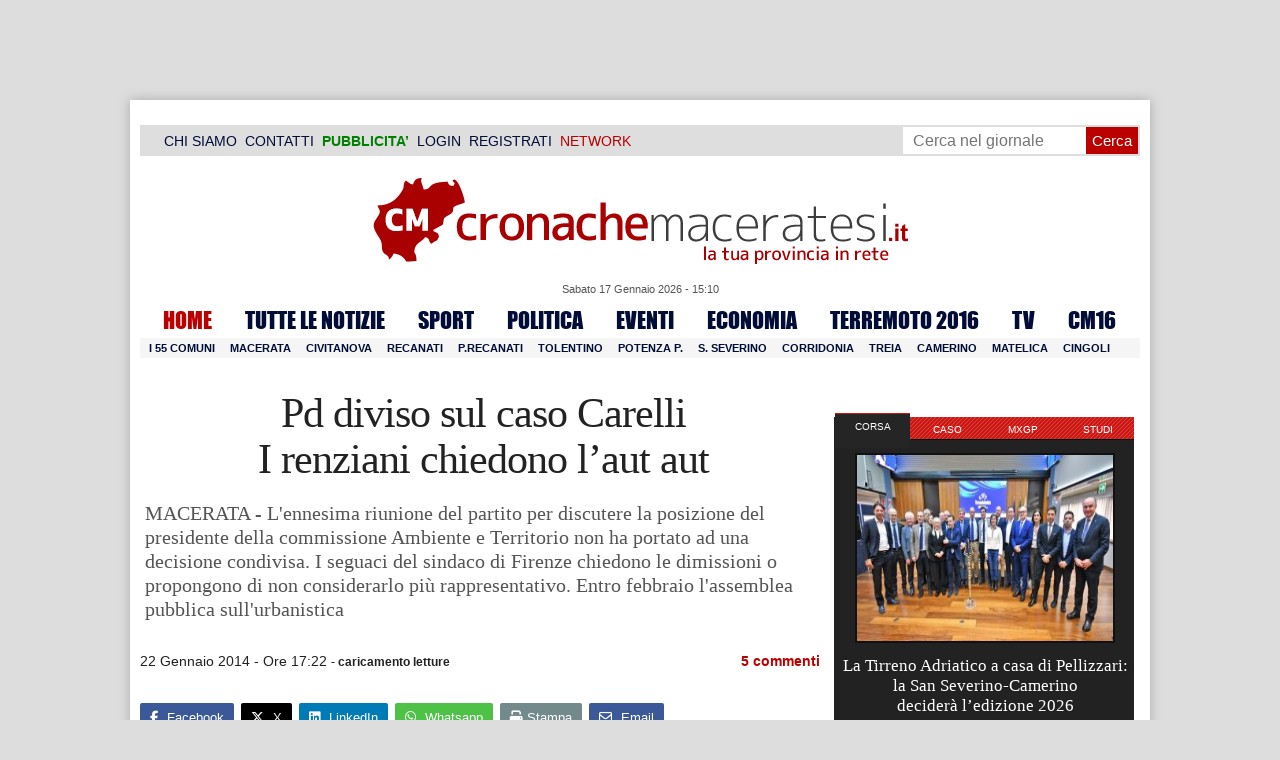

--- FILE ---
content_type: text/html; charset=UTF-8
request_url: https://www.cronachemaceratesi.it/2014/01/22/pd-diviso-sul-caso-carelli-i-renziani-chiedono-laut-aut/423018/
body_size: 31310
content:
<!doctype html>
<html lang="it" xmlns:og="http://ogp.me/ns#">
<head>
<meta charset="utf-8"/>
	
	<title>  Pd diviso sul caso Carelli  I renziani chiedono l&#8217;aut aut | Cronache Maceratesi</title>
<link data-rocket-prefetch href="https://cdn.cronachemaceratesi.it" rel="dns-prefetch">
<link data-rocket-prefetch href="https://m.cronachemaceratesi.it" rel="dns-prefetch">
<link data-rocket-prefetch href="https://clickiocmp.com" rel="dns-prefetch">
<link data-rocket-prefetch href="https://pagead2.googlesyndication.com" rel="dns-prefetch">
<link data-rocket-prefetch href="https://connect.facebook.net" rel="dns-prefetch">
<link data-rocket-prefetch href="https://securepubads.g.doubleclick.net" rel="dns-prefetch">
<link data-rocket-prefetch href="https://www.googletagmanager.com" rel="dns-prefetch">
<link data-rocket-prefetch href="https://cdnjs.cloudflare.com" rel="dns-prefetch">
<link data-rocket-prefetch href="https://www.facebook.com" rel="dns-prefetch">
<link data-rocket-prefetch href="https://googleads.g.doubleclick.net" rel="dns-prefetch">
<link data-rocket-prefetch href="https://code.jquery.com" rel="dns-prefetch">
<link data-rocket-prefetch href="https://cdn.codesour.com" rel="dns-prefetch"><link rel="preload" data-rocket-preload as="image" href="https://www.cronachemaceratesi.it/wp-content/uploads/2013/12/Carelli-2-650x484.jpg" fetchpriority="high">
	
		
	<link rel="shortcut icon" href="/favicon.ico" />
	<link rel="stylesheet" href="/wp-content/themes/WpNewspaper/style.css" type="text/css" media="screen" />
	<link rel="stylesheet" href="https://cdn.cronachemaceratesi.it/wp-content/uploads/static/css/default.css?v=48" type="text/css" media="screen" />
	<link rel="stylesheet" href="/wp-content/themes/WpNewspaper/custom.css?v=1" type="text/css" media="screen" />
	<link rel="stylesheet" href="https://cdn.cronachemaceratesi.it/wp-content/uploads/static/css/print.css?v=8" type="text/css" media="print" />
	<link rel="stylesheet" href='https://cdn.cronachemaceratesi.it/wp-content/uploads/static/css/banner.css?v=2' type='text/css' media='all' />

	<link rel="alternate" media="only screen and (max-width: 640px)" href="https://m.cronachemaceratesi.it/2014/01/22/pd-diviso-sul-caso-carelli-i-renziani-chiedono-laut-aut/423018/">

	<link rel="dns-prefetch" href="https://securepubads.g.doubleclick.net"/>
	<link rel="dns-prefetch" href="//www.google-analytics.com/" />
	<link rel="preconnect"   href="//www.google-analytics.com/" />
	<link rel="preconnect" href="https://www.googletagmanager.com"/>
	<link rel="preconnect" href="https://securepubads.g.doubleclick.net"/>
	
	<style type="text/css">
@font-face {
    font-family: 'myFirstFont';
    src: url('https://cdn.cronachemaceratesi.it/wp-content/uploads/static/font/impact-webfont.eot');
    src: url('https://cdn.cronachemaceratesi.it/wp-content/uploads/static/font/impact-webfont.eot?#iefix') format('embedded-opentype'),
         url('https://cdn.cronachemaceratesi.it/wp-content/uploads/static/font/impact-webfont.woff2') format('woff2'),
         url('https://cdn.cronachemaceratesi.it/wp-content/uploads/static/font/impact-webfont.woff') format('woff'),
         url('https://cdn.cronachemaceratesi.it/wp-content/uploads/static/font/impact-webfont.ttf') format('truetype'),
         url('https://cdn.cronachemaceratesi.it/wp-content/uploads/static/font/impact-webfont.svg#myFirstFont') format('svg');
    font-weight: normal;
    font-style: normal;
}
</style>
	<!-- per tutti -->
	<style type="text/css">
	#header {
		border-bottom: 1px solid #ddd;
	}
	#wp-admin-bar-edit .ab-item {
		color:white !important;
	}
	ul#menu-menu-category li a {
		font:22px/28px myFirstFont, impact, "arial black" !important;
	}
	ol.commentiVeri li .edit-comment p {
		text-align:left;
		font-size: 14px;
	}
	img.attachment-wpnv-ilcommento{
		width:55px;
		height:55px;
		float:left;
	}
	#contenuto_articolo h1 {
		font-size: 24px;
		line-height:26px;
		font-family: 'palatino linotype', palatino,'times new roman',times,serif;
		letter-spacing: -1px;
	}
	#contenuto_articolo a {
		cursor: pointer;
	}
	#contenuto_articolo a img {
		cursor: not-allowed;
	}
	#contenuto_articolo a.cliccabile, #contenuto_articolo a img.cliccabile {
		cursor: pointer;
	}
	#social_network {
		display:none;
	}
	#video_player {
		width:90%;
		margin:30px auto;
		padding:0;
	}
	ul.newsticker a {
		line-height:15px;
	}
	.go_back_link {
		font-weight:bold;
		font-size:16px;
		line-height:20px;
	}
	#infooter {
		z-index: 2147483645;
		background-color:#f7f7f7;
	}
	.slideshow_container_style-dark .slideshow_transparent {
		opacity:1 !important;
		height: 25px;
		line-height: 25px;
		font-size: 18px;
	}
	.titolo_classifica {
		background-color:#b00;
		color:#fff;
		font-size:25px !important;
		line-height:30px;
		margin-top:30px;
		padding:7px;
		text-align:left;
		margin-bottom:5px;
		font-weight:bold  !important;
		clear: both;
	}
	.titolo_elenco {
		font-weight:bold  !important;
		font-size:20px !important;
		line-height:25px;
		color:#235592 !important;
		margin-top:5px;
	}
	.titolo_elenco a {
		color:#235592 !important;
	}
	.wp-polls-form {
	    text-align: center;
	    width: 650px;
	    margin: 10px auto;
	}
	.wp-polls label {
	    font-size: 18px;
	    line-height: 24px;
	}
	.wp-polls .Buttons {
		padding:5px;
		font-size: 18px;
		line-height: 24px;
		background-color: #235592 !important;
		color:white !important;
		font-weight: bold;
	}
	#look_results a {
		display: block;
		padding: 10px;
		margin: 0 auto;
		font-size: 18px;
		color: #b00;
		font-weight: bold;
	}
	h1.singlePageTitle {
		text-align: center;
	}
	.user_cert_status {
		float: right;
		text-align: center;
		line-height: 150px;
		margin-right: 30px;
		margin-top: 12px;
	}
	.user_fake_avatar {
		width:120px;
		border:1px solid #ccc;
	}
	.certification_btn {
		padding:6px;
		display:block;
		font-size: 18px;
		background-color: #B00;
		color: #FFF;
		font-weight: bold;
		text-align: center;
		text-shadow: 1px 1px 1px #444;
		position: absolute;
		right: 10px;
		top: 10px;
		bottom: 10px;
		width: 200px;
		line-height: 40px;
		font-family: 'palatino linotype', palatino,'times new roman',times,serif;
		border: 1px solid #fff;
	}
	.cert_advice {
		position:relative;
		background-color: #1EBB48;
		padding: 10px;
		margin: 30px auto;
		font-size: 19px;
		line-height: 26px;
		color: #FFF;
		text-shadow: 1px 1px 1px #444;
	}
	.inner_advice {
		padding-right: 234px;
	}
	#login_widget .avatar_container {
		min-height:120px;
	}
	.intestazione cite {
		text-transform: capitalize;
	}

	#tabsRiquadriTitle li a {
		color:#fff !important;
		font-weight:normal !important;
		font-family: "Lucida Grande", Lucida, Verdana, sans-serif  !important;
	}

	#voti_sezioni {
		text-align:center;
	}
	#voti_sezioni tr td {
		padding:5px;
		vertical-align:middle;
	}
	#voti_sezioni tr th {
		height:50px;
	}
	.ballottaggio tr th {
		min-width: 70px;
		vertical-align:middle;
	}
	#voti_sezioni tr .verticale {
		-webkit-transform: rotate(-90deg);
		-moz-transform: rotate(-90deg);
		-ms-transform: rotate(-90deg);
		-o-transform: rotate(-90deg);
		filter: progid:DXImageTransform.Microsoft.BasicImage(rotation=3);
		transform: rotate(-90deg);
		font-weight:bold;
		display:block;
	}
	#voti_sezioni .sez_num {
		color:#fff;
		font-weight:bold;
		background-color:#444;
	}
	#voti_sezioni .sez_name {
		font-weight:bold;
		background-color:#f7f7f7;
		text-align:left;
	}
	#menu-item-69021 a {
		color:#b00 !important;
	}
	#navcats {
		background:none;
		margin-top: 6px;
	}
	#navpages {
		border:none;
	}
	.dataora {
		font-weight:normal;
		font-family: "Lucida Grande", Lucida, Verdana, sans-serif;
	}
	#header {
		border-bottom:none;
	}
	#news_interne {
		padding-left: 0 !important;
		background-image:none !important;
	}

	#contenuto_articolo ul {
		list-style-type:none;
		list-style-position:inside;
		padding:0;
	}
	#contenuto_articolo ul li {
		padding:0;
		padding-bottom: 5px;
		padding-top: 5px;
	}
	.nc_socialPanel {
		overflow:hidden;
	}

	.articolo-751651 h2.archiveTitle a {
		color: #235592 !important;
	}

	.articolo-751651 .postinfo {
		color: #444 !important;
		border:none !important;
	}
	.articolo-1624397 ul {
		list-style-type:disc !important;
	}
	#mostcommented2015 {
		margin-top:50px;
	}
	#contenuto_articolo {
	    font-size: 1.08em;
		line-height: 1.5em;
	}

	#visite tr td {
		padding:8px;
		text-align: center;
		border: 1px solid #ccc;
	}
	#visite tr th {
		padding:8px;
		text-align: center;
		border: 1px solid #ccc;
		background-color: #f7f7f7;
	}
	#visite .titrow {
		background-color: #444;
		color:#fff;
	}
	#visite {
		margin:10px auto;
		width:300px;
		margin-bottom:20px;
	}
	.comments_wrapper {
		position: relative;
	}
	.comment_area_title {
		position: absolute;
	    top: 0;
	    left: 0;
	    font-weight: bold;
	    font-size: 20px;
	    line-height: 22px;
	    color:#235592;
	}
	#innerLeft ol.commentlist {
		padding-top: 40px !important;
	}
	.fixed {
		position: fixed;
	}
	iframe {
		margin: 0 auto;
		display: block;
	    padding: 0;
	    border: none;
	}
	.wp-embedded-content {
		width: 650px;
	}
	.adBanner {
      background-color: transparent;
      height: 1px;
      width: 1px;
  }

	#vote_poll_mobile {
		display: none;
	}
	
	.selezionabile {
		-webkit-user-select: text;  /* Chrome 49+ */
		-moz-user-select: text;     /* Firefox 43+ */
		-ms-user-select: text;      /* No support yet */
		user-select: text;          /* Likely future */  		
	}
	.addthis_wrapper {
		margin:15px;
	}

	#container_elezioni_orizzontale {
		
		width:1000px !important;
	}
	
     .election-banner-container {
		display: flex;
		justify-content: space-between;
		align-items: center;
		width: 100%;
		gap: 10px;
		box-sizing: border-box;
	}
	.election-banner-container a {
		flex: 1;
		display: block;
	}
	.election-banner-container img {
		width: 100%;
		height: auto;
		display: block;
	}	
	
	#sheets {
		height:600px;
		width:100%;
		margin:0;
		padding:0;
		max-width: 100%;
	}	
	
	 #sheets_link {
		 color:#b00;
		 text-decoration:underline;
	 }
	 
	 .post .contenuto h2 {
		font-weight:bold;
		margin-top:7px;
		margin-bottom:2px;
		font-size:22px;
		line-height:25px;
	 }
	 
	/* CSS BLOCCO EVENTI */ 
	.post_events_wrapper {
		position:relative; 
		width:300px; 
		height:273px; 
		background-image:url('https://cdn.cronachemaceratesi.it/wp-content/uploads/static/img/events_background.png');
		background-repeat:no-repeat;
		margin-bottom:20px;
	}
	.inner_post_events {
		position:absolute; 
		top:67px; 
		left:1px; 
		right:1px; 
		height:182px; 
		background-color: #F5F5F5; 
		opacity:0.95; 
		border-top:1px solid #ccc; 
		border-bottom:1px solid #ccc;			
		overflow:auto;
	}
	.inner_post_events li .text_container {
		height:75px;
		float:left;
		width:190px;
	}
	.inner_post_events li .event_thumb {
		width:75px;
		height:75px;
		float:left;
		margin-right:5px;
		border:none;
		padding:0;
	}
	.inner_post_events li {
		list-style-type: none;
		padding: 5px;
		margin-bottom: 2px;
		padding-bottom: 2px;
		border-bottom: 1px dotted #ccc;
	}
	.inner_post_events li a br {
		display:none;
	}
	.inner_post_events li a {
		color: #222;
		font-size: 15px;
		line-height: 20px;
		font-family: georgia, 'palatino linotype', palatino,'times new roman',times,serif;
	}
	.inner_post_events li a:hover {
		color:#555;
	}
	.cta_all_events {
		color:#f5f5f5;
		line-height:23px;
		font-size:14px;
		font-family: sans-serif;
		text-decoration:none;
		position:absolute;
		left:7px;
		right:0;
		bottom:0;
	}
	.cta_all_events:hover {
		text-decoration:underline;
	}	
	
	/* Sharing Icons */
	.sharing_icons_wrapper {
		margin:15px 0;
	}
	.sharing_icons_wrapper a {
		display: inline-block;
		padding: 3px 10px;
		margin-right: 3px;
		font-size: 13px;
		line-height: 24px;
		border-radius: 2px;
		font-family: sans-serif;
	}
	
	.fa, .fab, .fad, .fal, .far, .fas {
		margin-right:5px;
	}
	.sharing_icons_wrapper a:hover {
		text-decoration:none;
		color:#fff;
	}
	.sharing_icons_wrapper icon:hover {
		opacity: 0.7;
	}
	.sharing_icons_wrapper .facebook {
		background-color: #3B5998;
		color: white;
	}
	.sharing_icons_wrapper .x-twitter {
		background-color: #000;
		color: white;
	}
	.sharing_icons_wrapper .linkedin {
		background-color: #007bb5;
		color: white;
	}
	.sharing_icons_wrapper .whatsapp {
		background-color: #4DC247;
		color: white;
	}
	.sharing_icons_wrapper .pdf {
		background-color: #B30B00;
		color: white;
	}
	.sharing_icons_wrapper .print {
		background-color: #738A8D;
		color: white;
	}
	.reserved_reproduction {
		margin:15px 0;
		height:25px;
		padding:8px;
		line-height:25px;
	}
	.post_views {
		font-size:12px;
	}
	
	.show_only_on_app {
		display:none;
	}
	
	</style>

	<link rel="alternate" type="application/rss+xml" title="RSS 2.0" href="https://www.cronachemaceratesi.it/feed/" />
	<link rel="alternate" type="text/xml" title="RSS .92" href="https://www.cronachemaceratesi.it/feed/rss/" />

	
<script async src="https://securepubads.g.doubleclick.net/tag/js/gpt.js"></script>
<script>

	window.googletag = window.googletag || {cmd: []};

	googletag.cmd.push(function() {

		//skin
		googletag.defineSlot('/6537874/cm-desktop-skin-articoli', [1, 1], 'div-gpt-ad-1571063340345-0').setTargeting('comune_cm', ["10959","44","1780","3355","5300"]).addService(googletag.pubads());

		//orizzontali
		googletag.defineSlot('/6537874/728x90_infooter_articoli', [728, 90], 'div-gpt-ad-1417384327962-0').setTargeting('comune_cm', ["10959","44","1780","3355","5300"]).addService(googletag.pubads()).setCollapseEmptyDiv(true);
		googletag.defineSlot('/6537874/articoli_970x90', [[970, 250], [970, 90], [728, 90]], 'div-gpt-ad-1506334438776-0').setTargeting('comune_cm', ["10959","44","1780","3355","5300"]).addService(googletag.pubads()).setCollapseEmptyDiv(true);
		//googletag.defineSlot('/6537874/970x90_articoli_top', [970, 90], 'div-gpt-ad-1512090011013-0').setTargeting('comune_cm', ["10959","44","1780","3355","5300"]).addService(googletag.pubads()).setCollapseEmptyDiv(true);
		googletag.defineOutOfPageSlot('/6537874/cm_royal_desktop_articoli', 'div-gpt-ad-1762800183316-0').addService(googletag.pubads());

		//manchette
		googletag.defineSlot('/6537874/articoli_150x115_destra', [150, 115], 'div-gpt-ad-1373041927023-0').setTargeting('comune_cm', ["10959","44","1780","3355","5300"]).addService(googletag.pubads());
		googletag.defineSlot('/6537874/home_page_150x115_header_sinistra', [150, 115], 'div-gpt-ad-1372873550717-0').setTargeting('comune_cm', ["10959","44","1780","3355","5300"]).addService(googletag.pubads());

    	//laterali
		googletag.defineSlot('/6537874/articoli_300x600', [[300, 600], [300, 420], [300, 250]], 'div-gpt-ad-1519641619550-0').setTargeting('comune_cm', ["10959","44","1780","3355","5300"]).addService(googletag.pubads());
		googletag.defineSlot('/6537874/articoli_300x250', [[300, 600], [300, 420], [300, 250]], 'div-gpt-ad-1515408208531-0').setTargeting('comune_cm', ["10959","44","1780","3355","5300"]).addService(googletag.pubads()).setCollapseEmptyDiv(true);
		googletag.defineSlot('/6537874/cm_desk_300x600_extra', [300, 600], 'div-gpt-ad-1575888282413-0').setTargeting('comune_cm', ["10959","44","1780","3355","5300"]).addService(googletag.pubads());

		//dentro corpo testo
		googletag.defineSlot('/6537874/articoli_600x300', [600, 300], 'div-gpt-ad-1372888032712-0').setTargeting('comune_cm', ["10959","44","1780","3355","5300"]).addService(googletag.pubads()).setCollapseEmptyDiv(true);
		googletag.defineSlot('/6537874/articoli_sport_600x300', [600, 300], 'div-gpt-ad-1383227861735-0').setTargeting('comune_cm', ["10959","44","1780","3355","5300"]).addService(googletag.pubads()).setCollapseEmptyDiv(true);
		googletag.defineSlot('/6537874/600x100_desktop_articoli', [600, 100], 'div-gpt-ad-1426590920219-0').setTargeting('comune_cm', ["10959","44","1780","3355","5300"]).addService(googletag.pubads()).setCollapseEmptyDiv(true);

		googletag.defineSlot('/6537874/cm_desk_650x80_articoli_bottom', [650, 80], 'div-gpt-ad-1532076578366-0').setTargeting('comune_cm', ["10959","44","1780","3355","5300"]).addService(googletag.pubads()).setCollapseEmptyDiv(true);
		//googletag.defineSlot('/6537874/cm_desk_728x90_video', [728, 90], 'div-gpt-ad-1664880835275-0').addService(googletag.pubads()).setCollapseEmptyDiv(true);

		googletag.pubads().setTargeting('comune_cm', ["10959","44","1780","3355","5300"]);
		
		googletag.pubads().enableSingleRequest();
		googletag.pubads().collapseEmptyDivs();
		googletag.enableServices();
		
		googletag.pubads().addEventListener('slotRenderEnded', function(event) {
			if (event.slot.getSlotElementId() === 'div-gpt-ad-1417384327962-0') {
				
				console.log("slot infooter renderizzato");
				
				var adContainer = document.getElementById('div-gpt-ad-1417384327962-0');
				
				if (event.isEmpty) {
					//adContainer.style.display = 'none';
					console.log("slot infooter vuoto");
					document.getElementById('infooter').style.display = 'none';
				} else {
					console.log("slot infooter non vuoto");
				}
			}
		});		
		
	});

</script>
<meta name='robots' content='max-image-preview:large' />
<link rel='dns-prefetch' href='//www.cronachemaceratesi.it' />
<link rel="alternate" type="application/rss+xml" title="Cronache Maceratesi &raquo; Pd diviso sul caso Carelli  I renziani chiedono l&#8217;aut aut Feed dei commenti" href="https://www.cronachemaceratesi.it/2014/01/22/pd-diviso-sul-caso-carelli-i-renziani-chiedono-laut-aut/423018/feed/" />
<link rel="alternate" title="oEmbed (JSON)" type="application/json+oembed" href="https://www.cronachemaceratesi.it/wp-json/oembed/1.0/embed?url=https%3A%2F%2Fwww.cronachemaceratesi.it%2F2014%2F01%2F22%2Fpd-diviso-sul-caso-carelli-i-renziani-chiedono-laut-aut%2F423018%2F" />
<link rel="alternate" title="oEmbed (XML)" type="text/xml+oembed" href="https://www.cronachemaceratesi.it/wp-json/oembed/1.0/embed?url=https%3A%2F%2Fwww.cronachemaceratesi.it%2F2014%2F01%2F22%2Fpd-diviso-sul-caso-carelli-i-renziani-chiedono-laut-aut%2F423018%2F&#038;format=xml" />
<style id='wp-img-auto-sizes-contain-inline-css' type='text/css'>
img:is([sizes=auto i],[sizes^="auto," i]){contain-intrinsic-size:3000px 1500px}
/*# sourceURL=wp-img-auto-sizes-contain-inline-css */
</style>
<style id='wp-emoji-styles-inline-css' type='text/css'>

	img.wp-smiley, img.emoji {
		display: inline !important;
		border: none !important;
		box-shadow: none !important;
		height: 1em !important;
		width: 1em !important;
		margin: 0 0.07em !important;
		vertical-align: -0.1em !important;
		background: none !important;
		padding: 0 !important;
	}
/*# sourceURL=wp-emoji-styles-inline-css */
</style>
<link rel='stylesheet' id='wp-block-library-css' href='https://www.cronachemaceratesi.it/wp-includes/css/dist/block-library/style.min.css?ver=6b8c71621ecfca92895698521422e0cf' type='text/css' media='all' />
<style id='global-styles-inline-css' type='text/css'>
:root{--wp--preset--aspect-ratio--square: 1;--wp--preset--aspect-ratio--4-3: 4/3;--wp--preset--aspect-ratio--3-4: 3/4;--wp--preset--aspect-ratio--3-2: 3/2;--wp--preset--aspect-ratio--2-3: 2/3;--wp--preset--aspect-ratio--16-9: 16/9;--wp--preset--aspect-ratio--9-16: 9/16;--wp--preset--color--black: #000000;--wp--preset--color--cyan-bluish-gray: #abb8c3;--wp--preset--color--white: #ffffff;--wp--preset--color--pale-pink: #f78da7;--wp--preset--color--vivid-red: #cf2e2e;--wp--preset--color--luminous-vivid-orange: #ff6900;--wp--preset--color--luminous-vivid-amber: #fcb900;--wp--preset--color--light-green-cyan: #7bdcb5;--wp--preset--color--vivid-green-cyan: #00d084;--wp--preset--color--pale-cyan-blue: #8ed1fc;--wp--preset--color--vivid-cyan-blue: #0693e3;--wp--preset--color--vivid-purple: #9b51e0;--wp--preset--gradient--vivid-cyan-blue-to-vivid-purple: linear-gradient(135deg,rgb(6,147,227) 0%,rgb(155,81,224) 100%);--wp--preset--gradient--light-green-cyan-to-vivid-green-cyan: linear-gradient(135deg,rgb(122,220,180) 0%,rgb(0,208,130) 100%);--wp--preset--gradient--luminous-vivid-amber-to-luminous-vivid-orange: linear-gradient(135deg,rgb(252,185,0) 0%,rgb(255,105,0) 100%);--wp--preset--gradient--luminous-vivid-orange-to-vivid-red: linear-gradient(135deg,rgb(255,105,0) 0%,rgb(207,46,46) 100%);--wp--preset--gradient--very-light-gray-to-cyan-bluish-gray: linear-gradient(135deg,rgb(238,238,238) 0%,rgb(169,184,195) 100%);--wp--preset--gradient--cool-to-warm-spectrum: linear-gradient(135deg,rgb(74,234,220) 0%,rgb(151,120,209) 20%,rgb(207,42,186) 40%,rgb(238,44,130) 60%,rgb(251,105,98) 80%,rgb(254,248,76) 100%);--wp--preset--gradient--blush-light-purple: linear-gradient(135deg,rgb(255,206,236) 0%,rgb(152,150,240) 100%);--wp--preset--gradient--blush-bordeaux: linear-gradient(135deg,rgb(254,205,165) 0%,rgb(254,45,45) 50%,rgb(107,0,62) 100%);--wp--preset--gradient--luminous-dusk: linear-gradient(135deg,rgb(255,203,112) 0%,rgb(199,81,192) 50%,rgb(65,88,208) 100%);--wp--preset--gradient--pale-ocean: linear-gradient(135deg,rgb(255,245,203) 0%,rgb(182,227,212) 50%,rgb(51,167,181) 100%);--wp--preset--gradient--electric-grass: linear-gradient(135deg,rgb(202,248,128) 0%,rgb(113,206,126) 100%);--wp--preset--gradient--midnight: linear-gradient(135deg,rgb(2,3,129) 0%,rgb(40,116,252) 100%);--wp--preset--font-size--small: 13px;--wp--preset--font-size--medium: 20px;--wp--preset--font-size--large: 36px;--wp--preset--font-size--x-large: 42px;--wp--preset--spacing--20: 0.44rem;--wp--preset--spacing--30: 0.67rem;--wp--preset--spacing--40: 1rem;--wp--preset--spacing--50: 1.5rem;--wp--preset--spacing--60: 2.25rem;--wp--preset--spacing--70: 3.38rem;--wp--preset--spacing--80: 5.06rem;--wp--preset--shadow--natural: 6px 6px 9px rgba(0, 0, 0, 0.2);--wp--preset--shadow--deep: 12px 12px 50px rgba(0, 0, 0, 0.4);--wp--preset--shadow--sharp: 6px 6px 0px rgba(0, 0, 0, 0.2);--wp--preset--shadow--outlined: 6px 6px 0px -3px rgb(255, 255, 255), 6px 6px rgb(0, 0, 0);--wp--preset--shadow--crisp: 6px 6px 0px rgb(0, 0, 0);}:where(.is-layout-flex){gap: 0.5em;}:where(.is-layout-grid){gap: 0.5em;}body .is-layout-flex{display: flex;}.is-layout-flex{flex-wrap: wrap;align-items: center;}.is-layout-flex > :is(*, div){margin: 0;}body .is-layout-grid{display: grid;}.is-layout-grid > :is(*, div){margin: 0;}:where(.wp-block-columns.is-layout-flex){gap: 2em;}:where(.wp-block-columns.is-layout-grid){gap: 2em;}:where(.wp-block-post-template.is-layout-flex){gap: 1.25em;}:where(.wp-block-post-template.is-layout-grid){gap: 1.25em;}.has-black-color{color: var(--wp--preset--color--black) !important;}.has-cyan-bluish-gray-color{color: var(--wp--preset--color--cyan-bluish-gray) !important;}.has-white-color{color: var(--wp--preset--color--white) !important;}.has-pale-pink-color{color: var(--wp--preset--color--pale-pink) !important;}.has-vivid-red-color{color: var(--wp--preset--color--vivid-red) !important;}.has-luminous-vivid-orange-color{color: var(--wp--preset--color--luminous-vivid-orange) !important;}.has-luminous-vivid-amber-color{color: var(--wp--preset--color--luminous-vivid-amber) !important;}.has-light-green-cyan-color{color: var(--wp--preset--color--light-green-cyan) !important;}.has-vivid-green-cyan-color{color: var(--wp--preset--color--vivid-green-cyan) !important;}.has-pale-cyan-blue-color{color: var(--wp--preset--color--pale-cyan-blue) !important;}.has-vivid-cyan-blue-color{color: var(--wp--preset--color--vivid-cyan-blue) !important;}.has-vivid-purple-color{color: var(--wp--preset--color--vivid-purple) !important;}.has-black-background-color{background-color: var(--wp--preset--color--black) !important;}.has-cyan-bluish-gray-background-color{background-color: var(--wp--preset--color--cyan-bluish-gray) !important;}.has-white-background-color{background-color: var(--wp--preset--color--white) !important;}.has-pale-pink-background-color{background-color: var(--wp--preset--color--pale-pink) !important;}.has-vivid-red-background-color{background-color: var(--wp--preset--color--vivid-red) !important;}.has-luminous-vivid-orange-background-color{background-color: var(--wp--preset--color--luminous-vivid-orange) !important;}.has-luminous-vivid-amber-background-color{background-color: var(--wp--preset--color--luminous-vivid-amber) !important;}.has-light-green-cyan-background-color{background-color: var(--wp--preset--color--light-green-cyan) !important;}.has-vivid-green-cyan-background-color{background-color: var(--wp--preset--color--vivid-green-cyan) !important;}.has-pale-cyan-blue-background-color{background-color: var(--wp--preset--color--pale-cyan-blue) !important;}.has-vivid-cyan-blue-background-color{background-color: var(--wp--preset--color--vivid-cyan-blue) !important;}.has-vivid-purple-background-color{background-color: var(--wp--preset--color--vivid-purple) !important;}.has-black-border-color{border-color: var(--wp--preset--color--black) !important;}.has-cyan-bluish-gray-border-color{border-color: var(--wp--preset--color--cyan-bluish-gray) !important;}.has-white-border-color{border-color: var(--wp--preset--color--white) !important;}.has-pale-pink-border-color{border-color: var(--wp--preset--color--pale-pink) !important;}.has-vivid-red-border-color{border-color: var(--wp--preset--color--vivid-red) !important;}.has-luminous-vivid-orange-border-color{border-color: var(--wp--preset--color--luminous-vivid-orange) !important;}.has-luminous-vivid-amber-border-color{border-color: var(--wp--preset--color--luminous-vivid-amber) !important;}.has-light-green-cyan-border-color{border-color: var(--wp--preset--color--light-green-cyan) !important;}.has-vivid-green-cyan-border-color{border-color: var(--wp--preset--color--vivid-green-cyan) !important;}.has-pale-cyan-blue-border-color{border-color: var(--wp--preset--color--pale-cyan-blue) !important;}.has-vivid-cyan-blue-border-color{border-color: var(--wp--preset--color--vivid-cyan-blue) !important;}.has-vivid-purple-border-color{border-color: var(--wp--preset--color--vivid-purple) !important;}.has-vivid-cyan-blue-to-vivid-purple-gradient-background{background: var(--wp--preset--gradient--vivid-cyan-blue-to-vivid-purple) !important;}.has-light-green-cyan-to-vivid-green-cyan-gradient-background{background: var(--wp--preset--gradient--light-green-cyan-to-vivid-green-cyan) !important;}.has-luminous-vivid-amber-to-luminous-vivid-orange-gradient-background{background: var(--wp--preset--gradient--luminous-vivid-amber-to-luminous-vivid-orange) !important;}.has-luminous-vivid-orange-to-vivid-red-gradient-background{background: var(--wp--preset--gradient--luminous-vivid-orange-to-vivid-red) !important;}.has-very-light-gray-to-cyan-bluish-gray-gradient-background{background: var(--wp--preset--gradient--very-light-gray-to-cyan-bluish-gray) !important;}.has-cool-to-warm-spectrum-gradient-background{background: var(--wp--preset--gradient--cool-to-warm-spectrum) !important;}.has-blush-light-purple-gradient-background{background: var(--wp--preset--gradient--blush-light-purple) !important;}.has-blush-bordeaux-gradient-background{background: var(--wp--preset--gradient--blush-bordeaux) !important;}.has-luminous-dusk-gradient-background{background: var(--wp--preset--gradient--luminous-dusk) !important;}.has-pale-ocean-gradient-background{background: var(--wp--preset--gradient--pale-ocean) !important;}.has-electric-grass-gradient-background{background: var(--wp--preset--gradient--electric-grass) !important;}.has-midnight-gradient-background{background: var(--wp--preset--gradient--midnight) !important;}.has-small-font-size{font-size: var(--wp--preset--font-size--small) !important;}.has-medium-font-size{font-size: var(--wp--preset--font-size--medium) !important;}.has-large-font-size{font-size: var(--wp--preset--font-size--large) !important;}.has-x-large-font-size{font-size: var(--wp--preset--font-size--x-large) !important;}
/*# sourceURL=global-styles-inline-css */
</style>

<style id='classic-theme-styles-inline-css' type='text/css'>
/*! This file is auto-generated */
.wp-block-button__link{color:#fff;background-color:#32373c;border-radius:9999px;box-shadow:none;text-decoration:none;padding:calc(.667em + 2px) calc(1.333em + 2px);font-size:1.125em}.wp-block-file__button{background:#32373c;color:#fff;text-decoration:none}
/*# sourceURL=/wp-includes/css/classic-themes.min.css */
</style>
<link rel='stylesheet' id='wp-rest-user-css' href='https://www.cronachemaceratesi.it/wp-content/plugins/wp-rest-user/public/css/wp-rest-user-public.css?ver=1.4.3' type='text/css' media='all' />
<link rel='stylesheet' id='ep_general_styles-css' href='https://www.cronachemaceratesi.it/wp-content/plugins/elasticpress/dist/css/general-styles.css?ver=66295efe92a630617c00' type='text/css' media='all' />
<link rel='stylesheet' id='searchterm-highlighting-css' href='https://www.cronachemaceratesi.it/wp-content/plugins/elasticpress/dist/css/highlighting-styles.css?ver=252562c4ed9241547293' type='text/css' media='all' />
<script type="text/javascript" src="https://www.cronachemaceratesi.it/wp-includes/js/jquery/jquery.min.js?ver=3.7.1" id="jquery-core-js"></script>
<script type="text/javascript" src="https://www.cronachemaceratesi.it/wp-includes/js/jquery/jquery-migrate.min.js?ver=3.4.1" id="jquery-migrate-js"></script>
<script type="text/javascript" src="https://www.cronachemaceratesi.it/wp-content/themes/WpNewspaper/includes/js/jqueryslidemenu.js?ver=6b8c71621ecfca92895698521422e0cf" id="jqueryslidemenu-js"></script>
<script type="text/javascript" src="https://www.cronachemaceratesi.it/wp-content/plugins/wp-rest-user/public/js/wp-rest-user-public.js?ver=1.4.3" id="wp-rest-user-js"></script>
<link rel="https://api.w.org/" href="https://www.cronachemaceratesi.it/wp-json/" /><link rel="alternate" title="JSON" type="application/json" href="https://www.cronachemaceratesi.it/wp-json/wp/v2/posts/423018" /><link rel="canonical" href="https://www.cronachemaceratesi.it/2014/01/22/pd-diviso-sul-caso-carelli-i-renziani-chiedono-laut-aut/423018/" />

	<!-- Comment Rating plugin Version: 2.12.1 by Bob King, http://wealthynetizen.com/, dynamic comment voting & styling. --> 
	<style type="text/css" media="screen">
	   .ckrating_highly_rated {background-color:#FFFFCC !important;}
	   .ckrating_poorly_rated {opacity:0.6;filter:alpha(opacity=60) !important;}
	   .ckrating_hotly_debated {background-color:#FFF0F5 !important;}
	</style>

	
		<!-- GA Google Analytics @ https://m0n.co/ga -->
		<script async src="https://www.googletagmanager.com/gtag/js?id=G-1T7X1PQQV3"></script>
		<script>
			window.dataLayer = window.dataLayer || [];
			function gtag(){dataLayer.push(arguments);}
			gtag('js', new Date());
			gtag('config', 'G-1T7X1PQQV3');
		</script>

	

<script type="application/ld+json" class="saswp-schema-markup-output">
[{"@context":"https:\/\/schema.org\/","@graph":[{"@context":"https:\/\/schema.org\/","@type":"SiteNavigationElement","@id":"https:\/\/www.cronachemaceratesi.it\/#redazione","name":"Redazione","url":"https:\/\/www.cronachemaceratesi.it\/redazione\/"},{"@context":"https:\/\/schema.org\/","@type":"SiteNavigationElement","@id":"https:\/\/www.cronachemaceratesi.it\/#licenza-sui-contenuti","name":"Licenza sui contenuti","url":"https:\/\/www.cronachemaceratesi.it\/licenza-sui-contenuti\/"},{"@context":"https:\/\/schema.org\/","@type":"SiteNavigationElement","@id":"https:\/\/www.cronachemaceratesi.it\/#privacy-policy","name":"Privacy Policy","url":"https:\/\/www.cronachemaceratesi.it\/privacy-policy\/"},{"@context":"https:\/\/schema.org\/","@type":"SiteNavigationElement","@id":"https:\/\/www.cronachemaceratesi.it\/#responsabilita-dei-contenuti","name":"Responsabilit\u00e0 dei contenuti","url":"https:\/\/www.cronachemaceratesi.it\/responsabilita-dei-contenuti\/"},{"@context":"https:\/\/schema.org\/","@type":"SiteNavigationElement","@id":"https:\/\/www.cronachemaceratesi.it\/#codice-di-condotta","name":"Codice di condotta","url":"https:\/\/www.cronachemaceratesi.it\/codice-di-condotta\/"},{"@context":"https:\/\/schema.org\/","@type":"SiteNavigationElement","@id":"https:\/\/www.cronachemaceratesi.it\/#contatti","name":"CONTATTI","url":"https:\/\/www.cronachemaceratesi.it\/redazione\/"},{"@context":"https:\/\/schema.org\/","@type":"SiteNavigationElement","@id":"https:\/\/www.cronachemaceratesi.it\/#pubblicita","name":"PUBBLICITA'","url":"https:\/\/www.cronachemaceratesi.it\/pubblicita\/"},{"@context":"https:\/\/schema.org\/","@type":"SiteNavigationElement","@id":"https:\/\/www.cronachemaceratesi.it\/#login","name":"LOGIN","url":"https:\/\/www.cronachemaceratesi.it\/wp-login.php"},{"@context":"https:\/\/schema.org\/","@type":"SiteNavigationElement","@id":"https:\/\/www.cronachemaceratesi.it\/#registrati","name":"REGISTRATI","url":"https:\/\/www.cronachemaceratesi.it\/certificazione\/"},{"@context":"https:\/\/schema.org\/","@type":"SiteNavigationElement","@id":"https:\/\/www.cronachemaceratesi.it\/#cronache-fermane","name":"CRONACHE FERMANE","url":"https:\/\/www.cronachefermane.it\/"},{"@context":"https:\/\/schema.org\/","@type":"SiteNavigationElement","@id":"https:\/\/www.cronachemaceratesi.it\/#cronache-ancona","name":"CRONACHE ANCONA","url":"https:\/\/www.cronacheancona.it\/"},{"@context":"https:\/\/schema.org\/","@type":"SiteNavigationElement","@id":"https:\/\/www.cronachemaceratesi.it\/#cronache-picene","name":"CRONACHE PICENE","url":"https:\/\/www.cronachepicene.it\/"}]},

{"@context":"https:\/\/schema.org\/","@type":"NewsArticle","@id":"https:\/\/www.cronachemaceratesi.it\/2014\/01\/22\/pd-diviso-sul-caso-carelli-i-renziani-chiedono-laut-aut\/423018\/#newsarticle","url":"https:\/\/www.cronachemaceratesi.it\/2014\/01\/22\/pd-diviso-sul-caso-carelli-i-renziani-chiedono-laut-aut\/423018\/","headline":"Pd diviso sul caso Carelli <br> I renziani chiedono l&#8217;aut aut","mainEntityOfPage":"https:\/\/www.cronachemaceratesi.it\/2014\/01\/22\/pd-diviso-sul-caso-carelli-i-renziani-chiedono-laut-aut\/423018\/","datePublished":"2014-01-22T17:22:56+01:00","dateModified":"2014-01-25T19:09:12+01:00","description":"MACERATA - L'ennesima riunione del partito per discutere la posizione del presidente della commissione Ambiente e Territorio non ha portato ad una decisione condivisa. I seguaci del sindaco di Firenze chiedono le dimissioni o propongono di non considerarlo pi\u00f9 rappresentativo. Entro febbraio l'assemblea pubblica sull'urbanistica","articleSection":"POLITICA Home","articleBody":" Luigi Carelli non ha partecipato al direttivo di ieri sera    di Alessandra Pierini    L'affaire Carelli continua ad impegnare il Pd Macerata. Ieri il direttivo e il gruppo consiliare\u00a0del partito si sono riuniti per l'ennesima volta per discutere la posizione del consigliere e presidente della commissione Urbanistica, il quale si \u00e8 autosospeso dal suo ruolo in seguito all'apertura delle indagini sul suo conto da parte della Procura di Macerata. In particolare a Carelli viene contestata l\u2019edificazione di un muretto, una scalinata ma anche di un posto auto nel retro della palazzina dove risiede nell\u2019area che si trova sopra via Mattei, soggetta a vincolo paesaggistico. Secondo la Procura la situazione non sarebbe sanabile.  Nella riunione di ieri sera, tutti gli intervenuti hanno ribadito ancora una volta l'apprezzamento per la decisione del consigliere di autosospendersi dalla presidenza della Commissione Ambiente e Territorio ma \u00e8 stato questo l'unico punto che ha visto l'unanimit\u00e0 dei partecipanti.  I renziani, infatti, hanno chiesto una presa di posizione netta da parte del partito e hanno proposto di assoggettare Luigi Carelli ad un aut aut: o si dimette dalla carica o non sar\u00e0 pi\u00f9 rappresentativo di un partito che, secondo i seguaci di Renzi, non pu\u00f2 accettare un comportamento eticamente scorretto. Anche i cuperliani sono orientati in questo senso, ma l'area Dem continua a prendere tempo e a rinviare decisioni definitive. Quindi neanche ieri sera si \u00e8 giunti ad una soluzione condivisa ma la faccenda continuer\u00e0 a tener banco.     Il segretario del Pd maceratese, l'avvocato Paolo Micozzi    Alla riunione era stato invitato anche Luigi Carelli, il quale per\u00f2 non si \u00e8 presentato ma ha inviato un documento che \u00e8 stato letto dal segretario del partito Paolo Micozzi. Ancora una volta Carelli ha precisato la sua posizione ma ha manifestato la sua intenzione a non fare ulteriori passi indietro.\u00a0\u00abL'autosospensione - avrebbe scritto - \u00e8 necessaria e sufficiente\u00bb.  Nel corso della riunione \u00e8 stata ancora una volta ribadita la volont\u00e0 di organizzare un'assemblea pubblica sull'urbanistica:\u00a0\u00abContiamo di riuscire a farla entro febbraio - ha spiegato il segretario Paolo Micozzi - in quella sede risponderemo \u00a0a tutti i dubbi \u00a0ed interrogativi, comprese le dieci domande che Carlo Cambi ci ha proposto attraverso Cronache Maceratesi (leggi l'articolo)\u00a0\u00bb.            Articoli correlati       Urbanistica: dieci domande al Pd E l\u2019inchiesta continua         Non basta la crisi economica, c\u2019\u00e8 pure quella \u201curbanistica\u201d         Urbanistica: il Pd propone un confronto pubblico e chiede le dimissioni di Carelli         Urbanistica: l\u2019excusatio non petita di Giorgio Meschini         Commissione Terza, no a Carbonari \u201cServe un nuovo presidente\u201d         Maceratiamo: \u201cUna commissione d\u2019indagine per scoprire quello che si sa gi\u00e0\u201d         Urbanistica, Carelli si autosospende Garufi: \u201cIl Pd non faccia come le tre scimmiette\u201d          I consiglieri difendono la loro \u201conorabilit\u00e0\u201d Carelli: \u201cQualcuno mi giudica scomodo\u201d         L\u2019urbanistica avvelena il Consiglio Garufi chiede una commissione d\u2019inchiesta Micozzi: \u201cCarelli faccia un passo indietro\u201d         Carelli: \u201cNon mi dimetto Inaccettabili le accuse del sindaco\u201d          Bufera urbanistica, Carancini: \u201cCarelli si deve dimettere\u201d          \u201cUno scandalo l\u2019urbanistica a Macerata\u201d Forza Italia chiede risposte a Carancini          Si allarga l\u2019inchiesta sull\u2019urbanistica","keywords":"","name":"Pd diviso sul caso Carelli <br> I renziani chiedono l&#8217;aut aut","thumbnailUrl":"https:\/\/www.cronachemaceratesi.it\/wp-content\/uploads\/2013\/12\/Carelli-2-95x71.jpg","wordCount":"496","timeRequired":"PT2M12S","mainEntity":{"@type":"WebPage","@id":"https:\/\/www.cronachemaceratesi.it\/2014\/01\/22\/pd-diviso-sul-caso-carelli-i-renziani-chiedono-laut-aut\/423018\/"},"author":{"@type":"Person","name":"Alessandra Pierini","url":"https:\/\/www.cronachemaceratesi.it\/author\/alessandra-pierini\/","sameAs":[],"image":{"@type":"ImageObject","url":"https:\/\/secure.gravatar.com\/avatar\/f26f1058a5a1a2b63c615e5211840cca4be0a7d18cd8f80a17b20c27a8d008e1?s=96&d=mm&r=g","height":96,"width":96}},"editor":{"@type":"Person","name":"Alessandra Pierini","url":"https:\/\/www.cronachemaceratesi.it\/author\/alessandra-pierini\/","sameAs":[],"image":{"@type":"ImageObject","url":"https:\/\/secure.gravatar.com\/avatar\/f26f1058a5a1a2b63c615e5211840cca4be0a7d18cd8f80a17b20c27a8d008e1?s=96&d=mm&r=g","height":96,"width":96}},"publisher":{"@type":"Organization","name":"Cronache Maceratesi","url":"https:\/\/www.cronachemaceratesi.it","logo":{"@type":"ImageObject","url":"https:\/\/www.cronachemaceratesi.it\/wp-content\/uploads\/2021\/10\/cm_2000x200.jpg","width":1280,"height":128}},"comment":[{"@type":"Comment","id":"https:\/\/www.cronachemaceratesi.it\/2014\/01\/22\/pd-diviso-sul-caso-carelli-i-renziani-chiedono-laut-aut\/423018\/#comment-133629","dateCreated":"2014-01-23T08:42:31+01:00","description":"Se questo Carelli viene derenzianizzato ma anche decuperlizzato e decivatizzato alla fine sar\u00e0 come se non fosse stato derenzianizzato o il derenzianizzamento prevale per primarizzazione?","author":{"@type":"Person","name":"Massimo Giorgi","url":""}},{"@type":"Comment","id":"https:\/\/www.cronachemaceratesi.it\/2014\/01\/22\/pd-diviso-sul-caso-carelli-i-renziani-chiedono-laut-aut\/423018\/#comment-133567","dateCreated":"2014-01-22T20:45:47+01:00","description":"Buona la presa di posizione dei renziani nel chiedere le dimissioni di Carelli, ma i cuperliani, i civatiani che dicono?Chi tace, di solito acconsente. A proposito, gradirei che qualcuno mi concedesse una piccola porzione di terreno a titolo di comodato, anche in zona destinata a verde, tanto per piantarci degli ortaggi.","author":{"@type":"Person","name":"stellonealpino","url":""}},{"@type":"Comment","id":"https:\/\/www.cronachemaceratesi.it\/2014\/01\/22\/pd-diviso-sul-caso-carelli-i-renziani-chiedono-laut-aut\/423018\/#comment-133562","dateCreated":"2014-01-22T20:18:32+01:00","description":"I maceratesi invece sono decisi verso il PD: A CASA!!!","author":{"@type":"Person","name":"Maurizio Failla","url":""}},{"@type":"Comment","id":"https:\/\/www.cronachemaceratesi.it\/2014\/01\/22\/pd-diviso-sul-caso-carelli-i-renziani-chiedono-laut-aut\/423018\/#comment-133534","dateCreated":"2014-01-22T18:15:05+01:00","description":"In fondo cosa ha detto Carelli (che mi sembra non abbia mai smentito) sul muretto abusivo??\r\n\u00a0\r\nPrima si fa, poi si sana... Insomma un chiaro riferimento cultural musicale a Mozart: cos\u00ec fan tutte \u00a0\u00a0 :-)","author":{"@type":"Person","name":"Gianfranco Cerasi","url":"http:\/\/www.viaggimarche.it"}},{"@type":"Comment","id":"https:\/\/www.cronachemaceratesi.it\/2014\/01\/22\/pd-diviso-sul-caso-carelli-i-renziani-chiedono-laut-aut\/423018\/#comment-133527","dateCreated":"2014-01-22T17:58:23+01:00","description":"Se c'\u00e8 bisogno di un'assemblea pubblica; se c'\u00e8 bisogno di dare chiarimenti, vuol dire che qualcosa (nel campo urbanistico) non ha funzionato!","author":{"@type":"Person","name":"Mauro Angelo Blanchi","url":""}}],"image":[{"@type":"ImageObject","@id":"https:\/\/www.cronachemaceratesi.it\/2014\/01\/22\/pd-diviso-sul-caso-carelli-i-renziani-chiedono-laut-aut\/423018\/#primaryimage","url":"https:\/\/www.cronachemaceratesi.it\/wp-content\/uploads\/2013\/12\/Carelli-2-1200x895.jpg","width":"1200","height":"895"},{"@type":"ImageObject","url":"https:\/\/www.cronachemaceratesi.it\/wp-content\/uploads\/2013\/12\/Carelli-2-1200x900.jpg","width":"1200","height":"900"},{"@type":"ImageObject","url":"https:\/\/www.cronachemaceratesi.it\/wp-content\/uploads\/2013\/12\/Carelli-2-1200x675.jpg","width":"1200","height":"675"},{"@type":"ImageObject","url":"https:\/\/www.cronachemaceratesi.it\/wp-content\/uploads\/2013\/12\/Carelli-2-680x680.jpg","width":"680","height":"680"},{"@type":"ImageObject","url":"https:\/\/www.cronachemaceratesi.it\/wp-content\/uploads\/2013\/12\/Carelli-2-650x484.jpg","width":650,"height":484,"caption":"390"},{"@type":"ImageObject","url":"https:\/\/www.cronachemaceratesi.it\/wp-content\/uploads\/2012\/11\/paolo_micozzi.jpg","width":180,"height":234,"caption":"180"},{"@type":"ImageObject","url":"https:\/\/www.cronachemaceratesi.it\/wp-content\/uploads\/2013\/12\/Carelli_0-55x55.jpg","width":55,"height":55,"caption":"55"},{"@type":"ImageObject","url":"https:\/\/www.cronachemaceratesi.it\/wp-content\/uploads\/2009\/10\/liuti-giancarlo-55x55.jpg","width":55,"height":55,"caption":"55"},{"@type":"ImageObject","url":"https:\/\/www.cronachemaceratesi.it\/wp-content\/uploads\/2013\/11\/micozzi-6-55x55.jpg","width":55,"height":55,"caption":"55"},{"@type":"ImageObject","url":"https:\/\/www.cronachemaceratesi.it\/wp-content\/uploads\/2010\/02\/meschini_7.jpg","width":1020,"height":680,"caption":"55"},{"@type":"ImageObject","url":"https:\/\/www.cronachemaceratesi.it\/wp-content\/uploads\/2013\/12\/bianchini-borgiani-55x55.jpg","width":55,"height":55,"caption":"55"},{"@type":"ImageObject","url":"https:\/\/www.cronachemaceratesi.it\/wp-content\/uploads\/2013\/12\/sequestro-area-via-mattei-3-55x55.jpg","width":55,"height":55,"caption":"55"},{"@type":"ImageObject","url":"https:\/\/www.cronachemaceratesi.it\/wp-content\/uploads\/2013\/12\/Carelli_Garufi-55x55.jpg","width":55,"height":55,"caption":"55"},{"@type":"ImageObject","url":"https:\/\/www.cronachemaceratesi.it\/wp-content\/uploads\/2013\/12\/carelli-per-evidenza-55x55.jpg","width":55,"height":55,"caption":"55"},{"@type":"ImageObject","url":"https:\/\/www.cronachemaceratesi.it\/wp-content\/uploads\/2013\/12\/Carelli-55x55.jpg","width":55,"height":55,"caption":"55"},{"@type":"ImageObject","url":"https:\/\/www.cronachemaceratesi.it\/wp-content\/uploads\/2013\/12\/Carelli_0-2-55x55.jpg","width":55,"height":55,"caption":"55"},{"@type":"ImageObject","url":"https:\/\/www.cronachemaceratesi.it\/wp-content\/uploads\/2012\/10\/commissione-urbanistica-piscine-5-55x55.jpg","width":55,"height":55,"caption":"55"},{"@type":"ImageObject","url":"https:\/\/www.cronachemaceratesi.it\/wp-content\/uploads\/2013\/12\/Forza_Italia_Macerata-1-55x55.jpg","width":55,"height":55,"caption":"55"},{"@type":"ImageObject","url":"https:\/\/www.cronachemaceratesi.it\/wp-content\/uploads\/2013\/12\/sequestro-area-via-mattei-3-55x55.jpg","width":55,"height":55,"caption":"55"}]}]
</script>


<!-- START - Open Graph and Twitter Card Tags 3.3.7 -->
 <!-- Facebook Open Graph -->
  <meta property="og:locale" content="it_IT"/>
  <meta property="og:site_name" content="Cronache Maceratesi"/>
  <meta property="og:title" content="Pd diviso sul caso Carelli I renziani chiedono l&#039;aut aut"/>
  <meta property="og:url" content="https://www.cronachemaceratesi.it/2014/01/22/pd-diviso-sul-caso-carelli-i-renziani-chiedono-laut-aut/423018/"/>
  <meta property="og:type" content="article"/>
  <meta property="og:description" content="MACERATA - L&#039;ennesima riunione del partito per discutere la posizione del presidente della commissione Ambiente e Territorio non ha portato ad una decisione condivisa. I seguaci del sindaco di Firenze chiedono le dimissioni o propongono di non considerarlo più rappresentativo. Entro febbraio l&#039;assem"/>
  <meta property="og:image" content="https://www.cronachemaceratesi.it/wp-content/uploads/2013/12/Carelli-2.jpg"/>
  <meta property="og:image:url" content="https://www.cronachemaceratesi.it/wp-content/uploads/2013/12/Carelli-2.jpg"/>
  <meta property="og:image:secure_url" content="https://www.cronachemaceratesi.it/wp-content/uploads/2013/12/Carelli-2.jpg"/>
  <meta property="og:image:width" content="680"/>
  <meta property="og:image:height" content="507"/>
  <meta property="article:published_time" content="2014-01-22T17:22:56+01:00"/>
  <meta property="article:modified_time" content="2014-01-25T19:09:12+01:00" />
  <meta property="og:updated_time" content="2014-01-25T19:09:12+01:00" />
  <meta property="article:section" content="A - Applicazione"/>
  <meta property="article:section" content="Archivio Cronaca"/>
  <meta property="article:section" content="Archivio Politica"/>
  <meta property="article:section" content="Macerata"/>
  <meta property="article:section" content="POLITICA Home"/>
  <meta property="article:publisher" content="https://www.facebook.com/cronachemaceratesi/"/>
  <meta property="fb:app_id" content="337164180474812"/>
 <!-- Google+ / Schema.org -->
 <!-- Twitter Cards -->
  <meta name="twitter:title" content="Pd diviso sul caso Carelli I renziani chiedono l&#039;aut aut"/>
  <meta name="twitter:url" content="https://www.cronachemaceratesi.it/2014/01/22/pd-diviso-sul-caso-carelli-i-renziani-chiedono-laut-aut/423018/"/>
  <meta name="twitter:description" content="MACERATA - L&#039;ennesima riunione del partito per discutere la posizione del presidente della commissione Ambiente e Territorio non ha portato ad una decisione condivisa. I seguaci del sindaco di Firenze chiedono le dimissioni o propongono di non considerarlo più rappresentativo. Entro febbraio l&#039;assem"/>
  <meta name="twitter:image" content="https://www.cronachemaceratesi.it/wp-content/uploads/2013/12/Carelli-2.jpg"/>
  <meta name="twitter:card" content="summary_large_image"/>
  <meta name="twitter:site" content="@@CronacheMC"/>
 <!-- SEO -->
  <meta name="description" content="MACERATA - L&#039;ennesima riunione del partito per discutere la posizione del presidente della commissione Ambiente e Territorio non ha portato ad una decisione condivisa. I seguaci del sindaco di Firenze chiedono le dimissioni o propongono di non considerarlo più rappresentativo. Entro febbraio l&#039;assem"/>
  <meta name="author" content="Alessandra Pierini"/>
  <meta name="publisher" content="Cronache Maceratesi"/>
 <!-- Misc. tags -->
 <!-- is_singular -->
<!-- END - Open Graph and Twitter Card Tags 3.3.7 -->
	

			<link rel="stylesheet" href="https://cdn.cronachemaceratesi.it/wp-content/uploads/static/css/single.css?v=21" type="text/css" media="screen" />
	
	
		
	<link rel='stylesheet' href='https://cdnjs.cloudflare.com/ajax/libs/font-awesome/6.7.2/css/all.min.css'>
	
		
<style id="rocket-lazyrender-inline-css">[data-wpr-lazyrender] {content-visibility: auto;}</style><meta name="generator" content="WP Rocket 3.20.3" data-wpr-features="wpr_preconnect_external_domains wpr_automatic_lazy_rendering wpr_oci" /></head>

<body data-rsssl=1>

	
<!-- /6537874/cm-desktop-skin-articoli -->
<div id='div-gpt-ad-1571063340345-0' style='width: 1px; height: 1px;'>
  <script>
    googletag.cmd.push(function() { googletag.display('div-gpt-ad-1571063340345-0'); });
  </script>
</div>

<a id="skinabove"></a>

<div  id="wrapper">

	
				<div class="banner" style="outline:none; border:none; background-color:transparent; min-width:728px; max-height:180px; height:auto; width:100%;" id='royal-articoli-slider'>

										
					<!-- /6537874/cm_royal_desktop_articoli -->
					<div id='div-gpt-ad-1762800183316-0'>
					  <script>
						googletag.cmd.push(function() { googletag.display('div-gpt-ad-1762800183316-0'); });
					  </script>
					</div>						

				</div>

					

	<div  id="masthead">
	<ul id="menu-menu-principale" class="menu"><li id="menu-item-41096" class="menu-item menu-item-type-custom menu-item-object-custom menu-item-has-children menu-item-41096"><a href="#">CHI SIAMO</a>
<ul class="sub-menu">
	<li id="menu-item-41099" class="menu-item menu-item-type-post_type menu-item-object-page menu-item-41099"><a href="https://www.cronachemaceratesi.it/redazione/">Redazione</a></li>
	<li id="menu-item-41098" class="menu-item menu-item-type-post_type menu-item-object-page menu-item-41098"><a href="https://www.cronachemaceratesi.it/licenza-sui-contenuti/">Licenza sui contenuti</a></li>
	<li id="menu-item-1106501" class="menu-item menu-item-type-post_type menu-item-object-page menu-item-privacy-policy menu-item-1106501"><a rel="privacy-policy" href="https://www.cronachemaceratesi.it/privacy-policy/">Privacy Policy</a></li>
	<li id="menu-item-910882" class="menu-item menu-item-type-post_type menu-item-object-page menu-item-910882"><a href="https://www.cronachemaceratesi.it/responsabilita-dei-contenuti/">Responsabilità dei contenuti</a></li>
	<li id="menu-item-1396608" class="menu-item menu-item-type-post_type menu-item-object-page menu-item-1396608"><a href="https://www.cronachemaceratesi.it/codice-di-condotta/">Codice di condotta</a></li>
</ul>
</li>
<li id="menu-item-296410" class="menu-item menu-item-type-post_type menu-item-object-page menu-item-296410"><a href="https://www.cronachemaceratesi.it/redazione/">CONTATTI</a></li>
<li id="menu-item-300533" class="menu-item menu-item-type-post_type menu-item-object-page menu-item-300533"><a href="https://www.cronachemaceratesi.it/pubblicita/">PUBBLICITA&#8217;</a></li>
<li id="menu-item-453487" class="menu-item menu-item-type-custom menu-item-object-custom menu-item-453487"><a href="https://www.cronachemaceratesi.it/wp-login.php">LOGIN</a></li>
<li id="menu-item-636998" class="menu-item menu-item-type-post_type menu-item-object-page menu-item-636998"><a href="https://www.cronachemaceratesi.it/certificazione/">REGISTRATI</a></li>
<li id="menu-item-913961" class="rosso menu-item menu-item-type-custom menu-item-object-custom menu-item-has-children menu-item-913961"><a href="#">NETWORK</a>
<ul class="sub-menu">
	<li id="menu-item-818600" class="menu-item menu-item-type-custom menu-item-object-custom menu-item-818600"><a target="_blank" href="https://www.cronachefermane.it/">CRONACHE FERMANE</a></li>
	<li id="menu-item-791970" class="menu-item menu-item-type-custom menu-item-object-custom menu-item-791970"><a target="_blank" href="https://www.cronacheancona.it/">CRONACHE ANCONA</a></li>
	<li id="menu-item-1030807" class="menu-item menu-item-type-custom menu-item-object-custom menu-item-1030807"><a target="_blank" href="https://www.cronachepicene.it/">CRONACHE PICENE</a></li>
</ul>
</li>
</ul>	<div  id="search"><form id="searchform" action="/">
	<label for="s">Ricerca</label>
	<input type="text" id="s" name="s" placeholder="Cerca nel giornale" value="" autocomplete="off"/>
	<input type="submit" id="searchBtn" value="Cerca" />
</form>
</div>
	<div  class="clear"></div>
</div>	<!-- Header -->

<style type="text/css">
#header {
	position:relative !important;
	margin:0;
	margin-top:10px;
	text-align:center;
	min-height:110px !important;
	height:110px !important;
	overflow:hidden;
}
#left_banner {
	position:absolute !important;
	top:0;
	left:0;
	width:150px;
	overflow:hidden;
}
#logo_centrale {
	width:680px;
	height:130px;
	position:absolute !important;
	left:50%;
	top:0;
	margin-left:-340px;
	overflow:hidden;
}
#logo_centrale img {
	margin:0;
}
#right_banner{
	position:absolute !important;
	top:0;
	right:0;
	width:150px;
	overflow:hidden;
	text-align:left;
}
</style>
<div  id="header">

	<!-- SINISTRA -->
    <div  id="left_banner">
        <!-- home_page_150x115_header_sinistra -->
        <div id='div-gpt-ad-1372873550717-0' style='width:150px; height:115px;'>
        <script type='text/javascript'>
        googletag.cmd.push(function() { googletag.display('div-gpt-ad-1372873550717-0'); });
        </script>
        </div>
    </div>

	<script type="text/javascript" src="https://cdn.cronachemaceratesi.it/wp-content/uploads/static/js/orario.js"></script>

	<!-- LOGO -->
	<div  id="logo_centrale">

		<a href="/">
			<img src="https://cdn.cronachemaceratesi.it/wp-content/uploads/static/img/header_trasparente.png" alt="Cronache Maceratesi" title="Cronache Maceratesi" width="666" height="110" />
			<!--
				<img src="https://cdn.cronachemaceratesi.it/wp-content/uploads/static/img/header_cm_natale_19.jpg" alt="Cronache Maceratesi" title="Cronache Maceratesi" width="666" height="110" />	
				
				<img src="https://cdn.cronachemaceratesi.it/wp-content/uploads/static/img/header_cm10_2.png" alt="Cronache Maceratesi" title="Cronache Maceratesi" width="666" height="110" />
			-->
		</a>

		<strong id='dataora' class='dataora'></strong>

	</div>
	<!-- /LOGO -->

	<!-- DESTRA -->
	<div  id="right_banner">
    	<!-- articoli_150x115_destra -->
        <div id='div-gpt-ad-1373041927023-0' style='width:150px; height:115px;'>
            <script type='text/javascript'>
            googletag.cmd.push(function() { googletag.display('div-gpt-ad-1373041927023-0'); });
            </script>
        </div>
	</div>
</div>

<!-- Header -->

	<div  class="clear"></div>

	<div id="navcats">
		<ul id="menu-menu-category" class="menu"><li id="menu-item-69021" class="menu-item menu-item-type-custom menu-item-object-custom menu-item-69021"><a href="/">HOME</a></li>
<li id="menu-item-68880" class="menu-item menu-item-type-taxonomy menu-item-object-category current-post-ancestor current-menu-parent current-post-parent menu-item-68880"><a href="https://www.cronachemaceratesi.it/category/archivi/archivio-notizie/">TUTTE LE NOTIZIE</a></li>
<li id="menu-item-1301487" class="menu-item menu-item-type-taxonomy menu-item-object-category menu-item-1301487"><a href="https://www.cronachemaceratesi.it/category/archivi/sport/">SPORT</a></li>
<li id="menu-item-977824" class="menu-item menu-item-type-taxonomy menu-item-object-category current-post-ancestor current-menu-parent current-post-parent menu-item-977824"><a href="https://www.cronachemaceratesi.it/category/archivi/politica/">POLITICA</a></li>
<li id="menu-item-977825" class="menu-item menu-item-type-taxonomy menu-item-object-category menu-item-977825"><a href="https://www.cronachemaceratesi.it/category/archivi/eventi-spettacoli/">EVENTI</a></li>
<li id="menu-item-1127913" class="menu-item menu-item-type-taxonomy menu-item-object-category menu-item-1127913"><a href="https://www.cronachemaceratesi.it/category/archivi/archivio-economia/">ECONOMIA</a></li>
<li id="menu-item-974720" class="menu-item menu-item-type-taxonomy menu-item-object-category menu-item-974720"><a href="https://www.cronachemaceratesi.it/category/zzzz-correlati/terremoto-2016/">TERREMOTO 2016</a></li>
<li id="menu-item-877662" class="menu-item menu-item-type-post_type menu-item-object-page menu-item-877662"><a href="https://www.cronachemaceratesi.it/video/">TV</a></li>
<li id="menu-item-1151529" class="menu-item menu-item-type-custom menu-item-object-custom menu-item-1151529"><a target="_blank" href="https://cm10.cronachemaceratesi.it/">CM16</a></li>
</ul>		<div  class="clear"></div>
	</div>

	<div id="navpages">
		<ul id="menu-menu-comuni-top" class="menu"><li id="menu-item-71808" class="menu-item menu-item-type-custom menu-item-object-custom menu-item-71808"><a href="/tutti-i-comuni/">I 55 comuni</a></li>
<li id="menu-item-71809" class="menu-item menu-item-type-custom menu-item-object-custom menu-item-71809"><a href="/category/comuni/macerata/">Macerata</a></li>
<li id="menu-item-71810" class="menu-item menu-item-type-custom menu-item-object-custom menu-item-71810"><a href="/category/comuni/civitanova/">Civitanova</a></li>
<li id="menu-item-71811" class="menu-item menu-item-type-custom menu-item-object-custom menu-item-71811"><a href="/category/comuni/recanati/">Recanati</a></li>
<li id="menu-item-71822" class="menu-item menu-item-type-custom menu-item-object-custom menu-item-71822"><a href="/category/comuni/porto-recanati/">P.Recanati</a></li>
<li id="menu-item-71812" class="menu-item menu-item-type-custom menu-item-object-custom menu-item-71812"><a href="/category/comuni/tolentino/">Tolentino</a></li>
<li id="menu-item-71813" class="menu-item menu-item-type-custom menu-item-object-custom menu-item-71813"><a href="/category/comuni/potenza-picena/">Potenza P.</a></li>
<li id="menu-item-71814" class="menu-item menu-item-type-custom menu-item-object-custom menu-item-71814"><a href="/category/comuni/san-severino/">S. Severino</a></li>
<li id="menu-item-71815" class="menu-item menu-item-type-custom menu-item-object-custom menu-item-71815"><a href="/category/comuni/corridonia/">Corridonia</a></li>
<li id="menu-item-71817" class="menu-item menu-item-type-custom menu-item-object-custom menu-item-71817"><a href="/category/comuni/treia/">Treia</a></li>
<li id="menu-item-71819" class="menu-item menu-item-type-custom menu-item-object-custom menu-item-71819"><a href="/category/comuni/camerino/">Camerino</a></li>
<li id="menu-item-312313" class="menu-item menu-item-type-custom menu-item-object-custom menu-item-312313"><a href="/category/comuni/matelica/">Matelica</a></li>
<li id="menu-item-782356" class="menu-item menu-item-type-custom menu-item-object-custom menu-item-782356"><a href="/category/comuni/cingoli/">Cingoli</a></li>
</ul>		<div  class="clear"></div>
	</div>

<div  class="clear"></div>
	<div  class="banner" style="height:auto; background-color:transparent; border:none; outline:none; width:970px; text-align: center; margin:10px auto;max-height:250px;">
		<!-- /6537874/articoli_970x90 -->
		<div id='div-gpt-ad-1506334438776-0'>
			<script>
			googletag.cmd.push(function() { googletag.display('div-gpt-ad-1506334438776-0'); });
			</script>
		</div>
	</div>

<div  id="innerContent">

	
	<div  id="innerLeft">

		<div id="contenuto_articolo" class="post articolo-423018">

		
		<header>
			<h1 style="font-size:42px; line-height:46px;" class="singlePageTitle">Pd diviso sul caso Carelli <br> I renziani chiedono l&#8217;aut aut</h1>
			
			<h2 class="titoletto-inside">
				MACERATA - L'ennesima riunione del partito per discutere la posizione del presidente della commissione Ambiente e Territorio non ha portato ad una decisione condivisa. I seguaci del sindaco di Firenze chiedono le dimissioni o propongono di non considerarlo più rappresentativo. Entro febbraio l'assemblea pubblica sull'urbanistica			</h2>
		</header>

		
			<div style="margin:20px auto; width:600px; text-align:center;">
				<!-- 600x100 Desktop Articoli -->
				<div id='div-gpt-ad-1426590920219-0' style='width:600px; height:100px; outline:1px solid #ccc;'>
					<script type='text/javascript'>
						googletag.cmd.push(function() { googletag.display('div-gpt-ad-1426590920219-0'); });
					</script>
				</div>
			</div>

		
		<div style="padding-bottom: 12px;">

			<div id="info_articolo" style="height:30px; line-height:30px; font-size:14px;">
				<time class="value-title" datetime="2014-01-22T17:22:56+01:00"
				title="2014-01-22" >22 Gennaio 2014 - Ore 17:22</time>

				<script type="text/javascript">
					var id_articolo = 423018;
				</script>

									<strong class='post_views'>
						-
						<span id="ajax-the-views-423018" class="ajax-the-views">caricamento</span> letture
					</strong>
				
				<div style="float:right; font-weight:bold;">
					<a href="https://www.cronachemaceratesi.it/2014/01/22/pd-diviso-sul-caso-carelli-i-renziani-chiedono-laut-aut/423018/#comments" class="comments-link" title="Commenti" style="color:#b00;">
					5 commenti</a>
				</div>

			</div>

			
		</div>

			<div class='contenuto'>
			<div class='sharing_icons_wrapper'>

		
	<!-- Facebook -->
	<a class="icon facebook" href="http://www.facebook.com/sharer.php?u=https%3A%2F%2Fwww.cronachemaceratesi.it%2F2014%2F01%2F22%2Fpd-diviso-sul-caso-carelli-i-renziani-chiedono-laut-aut%2F423018%2F" onClick="return fbs_click()" target="_blank" title='Condividi su Facebook' rel="nofollow">
		<span><i class="fab fa-facebook-f"></i> Facebook</span>
	</a>

	<!-- Twitter -->
	<a class="icon x-twitter" href="https://twitter.com/intent/tweet?url=https%3A%2F%2Fwww.cronachemaceratesi.it%2F2014%2F01%2F22%2Fpd-diviso-sul-caso-carelli-i-renziani-chiedono-laut-aut%2F423018%2F&text=Pd+diviso+sul+caso+Carelli+%3Cbr%3E+I+renziani+chiedono+l%26%238217%3Baut+aut" onClick="return tws_click()" target="_blank" rel="nofollow">
		<span><i class="fab fa-x-twitter"></i> X</span>
	</a>

	<!-- LinkedIn -->
	<a class="icon linkedin" href="http://www.linkedin.com/shareArticle?mini=true&url=https%3A%2F%2Fwww.cronachemaceratesi.it%2F2014%2F01%2F22%2Fpd-diviso-sul-caso-carelli-i-renziani-chiedono-laut-aut%2F423018%2F" onClick="return lis_click()" target="_blank" rel="nofollow">
		<span><i class="fab fa-linkedin"></i> LinkedIn</span>
	</a>
	
	<!-- Whatsapp -->
	<a class="icon whatsapp" href="whatsapp://send?text=https%3A%2F%2Fwww.cronachemaceratesi.it%2F2014%2F01%2F22%2Fpd-diviso-sul-caso-carelli-i-renziani-chiedono-laut-aut%2F423018%2F" target="_blank" data-action="share/whatsapp/share" rel="nofollow">
		<span><i class="fab fa-whatsapp"></i> Whatsapp</span>
	</a>
	
	<!-- Print -->
	<a class="icon print" href="javascript:;" onClick="window.print()" rel="nofollow">
		<span><i class="fa-solid fa-print"></i> Stampa</span>
	</a>				

	<!-- Email -->
	<a class="icon facebook"href="mailto:?Subject=Pd+diviso+sul+caso+Carelli+%3Cbr%3E+I+renziani+chiedono+l%26%238217%3Baut+aut&Body=https%3A%2F%2Fwww.cronachemaceratesi.it%2F2014%2F01%2F22%2Fpd-diviso-sul-caso-carelli-i-renziani-chiedono-laut-aut%2F423018%2F" rel="nofollow">
		<span><i class="far fa-envelope"></i> Email</span>
	</a>
	
		
</div><div id="attachment_411906" style="width: 400px" class="wp-caption alignleft"><a href="https://www.cronachemaceratesi.it/wp-content/uploads/2013/12/Carelli-2.jpg"><img fetchpriority="high" decoding="async" aria-describedby="caption-attachment-411906" class=" wp-image-411906 " alt="Luigi Carelli non ha partecipato al direttivo di ieri sera" src="https://www.cronachemaceratesi.it/wp-content/uploads/2013/12/Carelli-2-650x484.jpg" width="390" height="290" /></a><p id="caption-attachment-411906" class="wp-caption-text">Luigi Carelli non ha partecipato al direttivo di ieri sera</p></div>
<p>di <strong>Alessandra Pierini</strong></p>
<p><strong>L&#8217;affaire Carelli continua ad impegnare il Pd Macerata. Ieri il direttivo e il gruppo consiliare del partito si sono riuniti per l&#8217;ennesima volta per discutere la posizione del consigliere e presidente della commissione Urbanistica, il quale si è autosospeso dal suo ruolo in seguito all&#8217;apertura delle indagini sul suo conto da parte della Procura di Macerata. In particolare a Carelli viene contestata l’edificazione di un muretto, una scalinata ma anche di un posto auto nel retro della palazzina dove risiede nell’area che si trova sopra via Mattei, soggetta a vincolo paesaggistico. Secondo la Procura la situazione non sarebbe sanabile.</strong><br />
Nella riunione di ieri sera, tutti gli intervenuti hanno ribadito ancora una volta l&#8217;apprezzamento per la decisione del consigliere di autosospendersi dalla presidenza della Commissione Ambiente e Territorio ma è stato questo l&#8217;unico punto che ha visto l&#8217;unanimità dei partecipanti.<br />
<strong>I renziani, infatti, hanno chiesto una presa di posizione netta da parte del partito e hanno proposto di assoggettare Luigi Carelli ad un aut aut: o si dimette dalla carica o non sarà più rappresentativo di un partito che, secondo i seguaci di Renzi, non può accettare un comportamento eticamente scorretto.</strong> Anche i cuperliani sono orientati in questo senso, ma l&#8217;area Dem continua a prendere tempo e a rinviare decisioni definitive. Quindi neanche ieri sera si è giunti ad una soluzione condivisa ma la faccenda continuerà a tener banco.</p>
<div id="attachment_253989" style="width: 190px" class="wp-caption alignleft"><a href="https://www.cronachemaceratesi.it/wp-content/uploads/2012/11/paolo_micozzi.jpg"><img decoding="async" aria-describedby="caption-attachment-253989" class="size-full wp-image-253989 " alt="Il segretario del Pd maceratese, l'avvocato Paolo Micozzi" src="https://www.cronachemaceratesi.it/wp-content/uploads/2012/11/paolo_micozzi.jpg" width="180" height="234" srcset="https://www.cronachemaceratesi.it/wp-content/uploads/2012/11/paolo_micozzi.jpg 180w, https://www.cronachemaceratesi.it/wp-content/uploads/2012/11/paolo_micozzi-73x95.jpg 73w" sizes="(max-width: 180px) 100vw, 180px" /></a><p id="caption-attachment-253989" class="wp-caption-text">Il segretario del Pd maceratese, l&#8217;avvocato Paolo Micozzi</p></div>
<p>Alla riunione era stato invitato anche Luigi Carelli, il quale però non si è presentato ma ha inviato un documento che è stato letto dal segretario del partito Paolo Micozzi. Ancora una volta Carelli ha precisato la sua posizione ma ha manifestato la sua intenzione a non fare ulteriori passi indietro. «L&#8217;autosospensione &#8211; avrebbe scritto &#8211; è necessaria e sufficiente».<br />
<strong>Nel corso della riunione è stata ancora una volta ribadita la volontà di organizzare un&#8217;assemblea pubblica sull&#8217;urbanistica: «Contiamo di riuscire a farla entro febbraio &#8211; ha spiegato il segretario Paolo Micozzi &#8211; in quella sede risponderemo  a tutti i dubbi  ed interrogativi, comprese le dieci domande che Carlo Cambi ci ha proposto attraverso Cronache Maceratesi (<a href="https://www.cronachemaceratesi.it/2013/12/31/urbanistica-dieci-domande-al-pd-e-linchiesta-continua/415986/">leggi l&#8217;articolo</a>) ».</strong></p>
<div class="no-print" id="innerLeftArchive">
<h2></h2>
<h2></h2>
<h2></h2>
<h2></h2>
<h2 id="articoli_correlati_title">Articoli correlati</h2>
<div class="correlato"></div>
<div class="correlato"><a href="https://www.cronachemaceratesi.it/2013/12/31/urbanistica-dieci-domande-al-pd-e-linchiesta-continua/415986/"><img decoding="async" class="attachment-wpnv-ilcommento wp-post-image" alt="Carelli_0" src="https://www.cronachemaceratesi.it/wp-content/uploads/2013/12/Carelli_0-55x55.jpg" width="55" height="55" /></a></p>
<h2><a href="https://www.cronachemaceratesi.it/2013/12/31/urbanistica-dieci-domande-al-pd-e-linchiesta-continua/415986/"> Urbanistica: dieci domande al Pd E l’inchiesta continua </a></h2>
<div style="clear: both;"></div>
</div>
<div class="correlato"><a href="https://www.cronachemaceratesi.it/2013/12/28/non-basta-la-crisi-economica-ce-pure-quella-urbanistica/415628/"><img loading="lazy" decoding="async" class="attachment-wpnv-ilcommento wp-post-image" alt="liuti giancarlo" src="https://www.cronachemaceratesi.it/wp-content/uploads/2009/10/liuti-giancarlo-55x55.jpg" width="55" height="55" /></a></p>
<h2><a href="https://www.cronachemaceratesi.it/2013/12/28/non-basta-la-crisi-economica-ce-pure-quella-urbanistica/415628/">Non basta la crisi economica, c’è pure quella “urbanistica”</a></h2>
<div style="clear: both;"></div>
</div>
<div class="correlato"><a href="https://www.cronachemaceratesi.it/2013/12/28/il-pd-propone-un-confronto-pubblico-sullurbanistica-e-chiede-le-dimissioni-di-carelli/415478/"><img loading="lazy" decoding="async" class="attachment-wpnv-ilcommento wp-post-image" alt="Il segratario del Pd Maceratese, l'avvocato Paolo Micozzi" src="https://www.cronachemaceratesi.it/wp-content/uploads/2013/11/micozzi-6-55x55.jpg" width="55" height="55" /></a></p>
<h2><a href="https://www.cronachemaceratesi.it/2013/12/28/il-pd-propone-un-confronto-pubblico-sullurbanistica-e-chiede-le-dimissioni-di-carelli/415478/"> Urbanistica: il Pd propone un confronto pubblico e chiede le dimissioni di Carelli </a></h2>
<div style="clear: both;"></div>
</div>
<div class="correlato"><a href="https://www.cronachemaceratesi.it/2013/12/27/urbanistica-lexcusatio-non-petita-di-giorgio-meschini/415361/"><img loading="lazy" decoding="async" class="attachment-wpnv-ilcommento wp-post-image" alt="L'ex sindaco Giorgio Meschini" src="https://www.cronachemaceratesi.it/wp-content/uploads/2010/02/meschini_7.jpg" width="55" height="36" /></a></p>
<h2><a href="https://www.cronachemaceratesi.it/2013/12/27/urbanistica-lexcusatio-non-petita-di-giorgio-meschini/415361/">Urbanistica: l’excusatio non petita di Giorgio Meschini</a></h2>
<div style="clear: both;"></div>
</div>
<div class="correlato"><a href="https://www.cronachemaceratesi.it/2013/12/21/commissione-terza-no-a-carbonari-serve-un-nuovo-presidente/413655/"><img loading="lazy" decoding="async" class="attachment-wpnv-ilcommento wp-post-image" alt="I consiglieri Bianchini e Borgiani" src="https://www.cronachemaceratesi.it/wp-content/uploads/2013/12/bianchini-borgiani-55x55.jpg" width="55" height="55" /></a></p>
<h2><a href="https://www.cronachemaceratesi.it/2013/12/21/commissione-terza-no-a-carbonari-serve-un-nuovo-presidente/413655/"> Commissione Terza, no a Carbonari “Serve un nuovo presidente” </a></h2>
<div style="clear: both;"></div>
</div>
<div class="correlato"><a href="https://www.cronachemaceratesi.it/2013/12/19/maceratiamo-una-commissione-dindagine-per-scoprire-quello-che-si-sa-gia/413108/"><img loading="lazy" decoding="async" class="attachment-wpnv-ilcommento wp-post-image" alt="L'area sequestrata nella zona di  via Mattei a Macerata" src="https://www.cronachemaceratesi.it/wp-content/uploads/2013/12/sequestro-area-via-mattei-3-55x55.jpg" width="55" height="55" /></a></p>
<h2><a href="https://www.cronachemaceratesi.it/2013/12/19/maceratiamo-una-commissione-dindagine-per-scoprire-quello-che-si-sa-gia/413108/">Maceratiamo: “Una commissione d’indagine per scoprire quello che si sa già”</a></h2>
<div style="clear: both;"></div>
</div>
<div class="correlato"><a href="https://www.cronachemaceratesi.it/2013/12/18/urbanistica-carelli-si-autosospende-garufi-il-pd-non-faccia-come-le-tre-scimmiette/412620/"><img loading="lazy" decoding="async" class="attachment-wpnv-ilcommento wp-post-image" alt="Carelli_Garufi" src="https://www.cronachemaceratesi.it/wp-content/uploads/2013/12/Carelli_Garufi-55x55.jpg" width="55" height="55" /></a></p>
<h2><a href="https://www.cronachemaceratesi.it/2013/12/18/urbanistica-carelli-si-autosospende-garufi-il-pd-non-faccia-come-le-tre-scimmiette/412620/"> Urbanistica, Carelli si autosospende Garufi: “Il Pd non faccia come le tre scimmiette” </a></h2>
<div style="clear: both;"></div>
</div>
<div class="correlato"><a href="https://www.cronachemaceratesi.it/2013/12/17/i-consiglieri-difendono-la-loro-onorabilita-carelli-qualcuno-mi-giudica-scomodo/412293/"><img loading="lazy" decoding="async" class="attachment-wpnv-ilcommento wp-post-image" alt="carelli per evidenza" src="https://www.cronachemaceratesi.it/wp-content/uploads/2013/12/carelli-per-evidenza-55x55.jpg" width="55" height="55" /></a></p>
<h2><a href="https://www.cronachemaceratesi.it/2013/12/17/i-consiglieri-difendono-la-loro-onorabilita-carelli-qualcuno-mi-giudica-scomodo/412293/"> I consiglieri difendono la loro “onorabilità” Carelli: “Qualcuno mi giudica scomodo” </a></h2>
<div style="clear: both;"></div>
</div>
<div class="correlato"><a href="https://www.cronachemaceratesi.it/2013/12/16/lurbanistica-avvelena-il-consiglio-garufi-chiede-una-commissione-dinchiesta-micozzi-carelli-faccia-un-passo-indietro/411913/"><img loading="lazy" decoding="async" class="attachment-wpnv-ilcommento wp-post-image" alt="Carelli" src="https://www.cronachemaceratesi.it/wp-content/uploads/2013/12/Carelli-55x55.jpg" width="55" height="55" /></a></p>
<h2><a href="https://www.cronachemaceratesi.it/2013/12/16/lurbanistica-avvelena-il-consiglio-garufi-chiede-una-commissione-dinchiesta-micozzi-carelli-faccia-un-passo-indietro/411913/">L’urbanistica avvelena il Consiglio Garufi chiede una commissione d’inchiesta Micozzi: “Carelli faccia un passo indietro”</a></h2>
<div style="clear: both;"></div>
</div>
<div class="correlato"><a href="https://www.cronachemaceratesi.it/2013/12/15/carelli-non-mi-dimetto-inaccettabili-le-dichiarazioni-di-carancini/411350/"><img loading="lazy" decoding="async" class="attachment-wpnv-ilcommento wp-post-image" alt="L'area sequestrata in via Cincinelli (nel riquadro Luigi Carelli)" src="https://www.cronachemaceratesi.it/wp-content/uploads/2013/12/Carelli_0-2-55x55.jpg" width="55" height="55" /></a></p>
<h2><a href="https://www.cronachemaceratesi.it/2013/12/15/carelli-non-mi-dimetto-inaccettabili-le-dichiarazioni-di-carancini/411350/"> Carelli: “Non mi dimetto Inaccettabili le accuse del sindaco” </a></h2>
<div style="clear: both;"></div>
</div>
<div class="correlato"><a href="https://www.cronachemaceratesi.it/2013/12/14/bufera-urbanistica-carancini-carelli-si-deve-dimettere/410829/"><img loading="lazy" decoding="async" class="attachment-wpnv-ilcommento wp-post-image" alt="Romano Carancini e Luigi Carelli durante una riunione della Commissione Ambiente e Territorio" src="https://www.cronachemaceratesi.it/wp-content/uploads/2012/10/commissione-urbanistica-piscine-5-55x55.jpg" width="55" height="55" /></a></p>
<h2><a href="https://www.cronachemaceratesi.it/2013/12/14/bufera-urbanistica-carancini-carelli-si-deve-dimettere/410829/"> Bufera urbanistica, Carancini: “Carelli si deve dimettere” </a></h2>
<div style="clear: both;"></div>
</div>
<div class="correlato"><a href="https://www.cronachemaceratesi.it/2013/12/13/uno-scandalo-lurbanistica-a-macerata-forza-italia-chiede-risposte-a-carancini/410542/"><img loading="lazy" decoding="async" class="attachment-wpnv-ilcommento wp-post-image" alt="Da sinistra: Deborah Pantana, Francesco Luciani, Fabio Pistarelli, Riccardo Sacchi" src="https://www.cronachemaceratesi.it/wp-content/uploads/2013/12/Forza_Italia_Macerata-1-55x55.jpg" width="55" height="55" /></a></p>
<h2><a href="https://www.cronachemaceratesi.it/2013/12/13/uno-scandalo-lurbanistica-a-macerata-forza-italia-chiede-risposte-a-carancini/410542/"> “Uno scandalo l’urbanistica a Macerata” Forza Italia chiede risposte a Carancini </a></h2>
<div style="clear: both;"></div>
</div>
<div class="correlato"><a href="https://www.cronachemaceratesi.it/2013/12/13/si-allarga-linchiesta-sullurbanistica/410531/"><img loading="lazy" decoding="async" class="attachment-wpnv-ilcommento wp-post-image" alt="L'area sequestrata nella zona di  via Mattei a Macerata" src="https://www.cronachemaceratesi.it/wp-content/uploads/2013/12/sequestro-area-via-mattei-3-55x55.jpg" width="55" height="55" /></a></p>
<h2><a href="https://www.cronachemaceratesi.it/2013/12/13/si-allarga-linchiesta-sullurbanistica/410531/"> Si allarga l’inchiesta sull’urbanistica </a></h2>
</div>
</div>
			</div>

			<br />
			<br />
			<!-- /6537874/cm_desk_650x80_articoli_bottom -->
			<div id='div-gpt-ad-1532076578366-0' style='height:80px; width:650px;'>
				<script>
				googletag.cmd.push(function() { googletag.display('div-gpt-ad-1532076578366-0'); });
				</script>
			</div>

			<div class="clear"></div>

			<div class='reserved_reproduction'>
				<strong>&copy; RIPRODUZIONE RISERVATA</strong>
			</div>

			<fb:like href="https://www.cronachemaceratesi.it/2014/01/22/pd-diviso-sul-caso-carelli-i-renziani-chiedono-laut-aut/423018/" send="false" layout="standard" width="450" show_faces="true" action="like" font="arial" colorscheme="light"></fb:like>
			<div id="fb-root"></div>
			<script src="https://connect.facebook.net/it_IT/all.js#xfbml=1"></script>
			<div class="clear"></div>
			<br />

			<a class="go_back_link" href="/">Torna alla home page</a>
			<br />

			<!--
			<iframe style="border:none;margin:0;padding:0;width:100%;height:67px; margin-top:15px" src="https://www.cronachemaceratesi.it/custom/banner/responsive.html"></iframe>
			-->

			<div id="iscrizione_newsletter" class='no-print'>
				<a href="https://eepurl.com/mHAHH" target="_blank"><span>&raquo;</span> Iscriviti alla newsletter di CM</a>
			</div>
			
			<div id="paypal_anchor"></div>

			<!--<div id="skyfluid"></div>-->

							<div style="margin:20px auto; overflow:hidden;">
					<!-- articoli_600x300 -->
					<div id='div-gpt-ad-1372888032712-0' style='width:600px; height:300px; background-color: #eee;'>
						<script type='text/javascript'>
						googletag.cmd.push(function() { googletag.display('div-gpt-ad-1372888032712-0'); });
						</script>
					</div>
				</div>
			
			<div class="clear"></div>

	</div> <!-- FINE contenuto_articolo -->

	<!-- fine area usata per la stampa -->

		<div class="nocontent">


			
			


	<br />

	<!--<h4 id="comments">
			</h4>-->

    <!--googleoff: all-->

    <div class="comments_wrapper">
		<ol class="commentlist commentiVeri">
				
			
			<li id="comment-133527">

				
				<div class="numerazione">1</div>

				
				<div class="intestazione">
					<img alt='' src='https://secure.gravatar.com/avatar/8a9d54121bdf309d26b3d73e4d34d5e304b17cc1a3d194cf61de3857b6c8f5a1?s=40&#038;d=mm&#038;r=g' srcset='https://secure.gravatar.com/avatar/8a9d54121bdf309d26b3d73e4d34d5e304b17cc1a3d194cf61de3857b6c8f5a1?s=80&#038;d=mm&#038;r=g 2x' class='avatar avatar-40 photo' height='40' width='40' loading='lazy' decoding='async'/>					<cite>
					<a rel='nofollow' href='/author/mauro-angelo-blanchi/' title='Leggi tutti i commenti di Mauro Angelo Blanchi'>Mauro Angelo Blanchi</a>					</cite><span> il 22 Gennaio 2014 alle 17:58 </span>

				</div>

							<div class="commenttext">
					<p>Se c&#8217;è bisogno di un&#8217;assemblea pubblica; se c&#8217;è bisogno di dare chiarimenti, vuol dire che qualcosa (nel campo urbanistico) non ha funzionato!</p>
				</div>

							<div class="voto">
					 <img style="padding: 0px; margin: 0px; border: none;" id="up-133527" src="https://www.cronachemaceratesi.it/wp-content/plugins/comment-rating-pro/images/1_14_gray_up.png" alt="Thumb up"  /> <span id="karma-133527-up" style="font-size:12px; color:#009933;">0</span>&nbsp;<img style="padding: 0px; margin: 0px; border: none;" id="down-133527" src="https://www.cronachemaceratesi.it/wp-content/plugins/comment-rating-pro/images/1_14_gray_down.png" alt="Thumb down"  /> <span id="karma-133527-down" style="font-size:12px; color:#990033;">0</span> <strong>Per votare devi essere <a href='https://www.cronachemaceratesi.it/wp-login.php?redirect_to=https%3A%2F%2Fwww.cronachemaceratesi.it%2F2014%2F01%2F22%2Fpd-diviso-sul-caso-carelli-i-renziani-chiedono-laut-aut%2F423018%3Fp%3D423018%26year%3D2014%26monthnum%3D01%26day%3D22%26name%3Dpd-diviso-sul-caso-carelli-i-renziani-chiedono-laut-aut'>autenticato</a></strong>  &nbsp;<strong id='advice_133527'></strong>				</div>
			
		</li>
		
			
			<li id="comment-133534">

				
				<div class="numerazione">2</div>

				
				<div class="intestazione">
					<img src="https://www.cronachemaceratesi.it/wp-content/uploads/userphoto/68.thumbnail.jpg" alt="Gianfranco Cerasi" width="80" height="60" class="photo" />					<cite>
					<a rel='nofollow' href='/author/gianfranco-cerasi/' title='Leggi tutti i commenti di Gianfranco Cerasi'>Gianfranco Cerasi</a>					</cite><span> il 22 Gennaio 2014 alle 18:15 </span>

				</div>

							<div class="commenttext">
					<p>In fondo cosa ha detto Carelli (che mi sembra non abbia mai smentito) sul muretto abusivo??<br />
 <br />
Prima si fa, poi si sana&#8230; Insomma un chiaro riferimento cultural musicale a <em>Mozart: </em>così fan tutte<em>    🙂</em> </p>
				</div>

							<div class="voto">
					 <img style="padding: 0px; margin: 0px; border: none;" id="up-133534" src="https://www.cronachemaceratesi.it/wp-content/plugins/comment-rating-pro/images/1_14_gray_up.png" alt="Thumb up"  /> <span id="karma-133534-up" style="font-size:12px; color:#009933;">0</span>&nbsp;<img style="padding: 0px; margin: 0px; border: none;" id="down-133534" src="https://www.cronachemaceratesi.it/wp-content/plugins/comment-rating-pro/images/1_14_gray_down.png" alt="Thumb down"  /> <span id="karma-133534-down" style="font-size:12px; color:#990033;">0</span> <strong>Per votare devi essere <a href='https://www.cronachemaceratesi.it/wp-login.php?redirect_to=https%3A%2F%2Fwww.cronachemaceratesi.it%2F2014%2F01%2F22%2Fpd-diviso-sul-caso-carelli-i-renziani-chiedono-laut-aut%2F423018%3Fp%3D423018%26year%3D2014%26monthnum%3D01%26day%3D22%26name%3Dpd-diviso-sul-caso-carelli-i-renziani-chiedono-laut-aut'>autenticato</a></strong>  &nbsp;<strong id='advice_133534'></strong>				</div>
			
		</li>
		
			
			<li id="comment-133562">

				
				<div class="numerazione">3</div>

				
				<div class="intestazione">
					<img src="https://www.cronachemaceratesi.it/wp-content/uploads/userphoto/6060.thumbnail.jpg" alt="Maurizio Failla" width="80" height="68" class="photo" />					<cite>
					<a rel='nofollow' href='/author/Maurizio Failla/' title='Leggi tutti i commenti di Maurizio Failla'>Maurizio Failla</a>					</cite><span> il 22 Gennaio 2014 alle 20:18 </span>

				</div>

							<div class="commenttext">
					<p>I maceratesi invece sono decisi verso il PD:<strong> A CASA!!!</strong></p>
				</div>

							<div class="voto">
					 <img style="padding: 0px; margin: 0px; border: none;" id="up-133562" src="https://www.cronachemaceratesi.it/wp-content/plugins/comment-rating-pro/images/1_14_gray_up.png" alt="Thumb up"  /> <span id="karma-133562-up" style="font-size:12px; color:#009933;">0</span>&nbsp;<img style="padding: 0px; margin: 0px; border: none;" id="down-133562" src="https://www.cronachemaceratesi.it/wp-content/plugins/comment-rating-pro/images/1_14_gray_down.png" alt="Thumb down"  /> <span id="karma-133562-down" style="font-size:12px; color:#990033;">0</span> <strong>Per votare devi essere <a href='https://www.cronachemaceratesi.it/wp-login.php?redirect_to=https%3A%2F%2Fwww.cronachemaceratesi.it%2F2014%2F01%2F22%2Fpd-diviso-sul-caso-carelli-i-renziani-chiedono-laut-aut%2F423018%3Fp%3D423018%26year%3D2014%26monthnum%3D01%26day%3D22%26name%3Dpd-diviso-sul-caso-carelli-i-renziani-chiedono-laut-aut'>autenticato</a></strong>  &nbsp;<strong id='advice_133562'></strong>				</div>
			
		</li>
		
			
			<li id="comment-133567">

				
				<div class="numerazione">4</div>

				
				<div class="intestazione">
					<img alt='' src='https://secure.gravatar.com/avatar/d60cc441cdf2d863ca3a5091bfb1e6ec61a0b8f42ec701f4ae35ddb801527422?s=40&#038;d=mm&#038;r=g' srcset='https://secure.gravatar.com/avatar/d60cc441cdf2d863ca3a5091bfb1e6ec61a0b8f42ec701f4ae35ddb801527422?s=80&#038;d=mm&#038;r=g 2x' class='avatar avatar-40 photo' height='40' width='40' loading='lazy' decoding='async'/>					<cite>
					<a rel='nofollow' href='/author/stellonealpino/' title='Leggi tutti i commenti di stellonealpino'>stellonealpino</a>					</cite><span> il 22 Gennaio 2014 alle 20:45 </span>

				</div>

							<div class="commenttext">
					<p>Buona la presa di posizione dei renziani nel chiedere le dimissioni di Carelli, ma i cuperliani, i civatiani che dicono?Chi tace, di solito acconsente. A proposito, gradirei che qualcuno mi concedesse una piccola porzione di terreno a titolo di comodato, anche in zona destinata a verde, tanto per piantarci degli ortaggi.</p>
				</div>

							<div class="voto">
					 <img style="padding: 0px; margin: 0px; border: none;" id="up-133567" src="https://www.cronachemaceratesi.it/wp-content/plugins/comment-rating-pro/images/1_14_gray_up.png" alt="Thumb up"  /> <span id="karma-133567-up" style="font-size:12px; color:#009933;">0</span>&nbsp;<img style="padding: 0px; margin: 0px; border: none;" id="down-133567" src="https://www.cronachemaceratesi.it/wp-content/plugins/comment-rating-pro/images/1_14_gray_down.png" alt="Thumb down"  /> <span id="karma-133567-down" style="font-size:12px; color:#990033;">0</span> <strong>Per votare devi essere <a href='https://www.cronachemaceratesi.it/wp-login.php?redirect_to=https%3A%2F%2Fwww.cronachemaceratesi.it%2F2014%2F01%2F22%2Fpd-diviso-sul-caso-carelli-i-renziani-chiedono-laut-aut%2F423018%3Fp%3D423018%26year%3D2014%26monthnum%3D01%26day%3D22%26name%3Dpd-diviso-sul-caso-carelli-i-renziani-chiedono-laut-aut'>autenticato</a></strong>  &nbsp;<strong id='advice_133567'></strong>				</div>
			
		</li>
		
			
			<li id="comment-133629">

				
				<div class="numerazione">5</div>

				
				<div class="intestazione">
					<img src="https://www.cronachemaceratesi.it/wp-content/uploads/userphoto/6631.thumbnail.png" alt="Massimo Giorgi" width="80" height="69" class="photo" />					<cite>
					<a rel='nofollow' href='/author/Massimo Giorgi/' title='Leggi tutti i commenti di Massimo Giorgi'>Massimo Giorgi</a>					</cite><span> il 23 Gennaio 2014 alle 08:42 </span>

				</div>

							<div class="commenttext">
					<p>Se questo Carelli viene derenzianizzato ma anche decuperlizzato e decivatizzato alla fine sarà come se non fosse stato derenzianizzato o il derenzianizzamento prevale per primarizzazione?</p>
				</div>

							<div class="voto">
					 <img style="padding: 0px; margin: 0px; border: none;" id="up-133629" src="https://www.cronachemaceratesi.it/wp-content/plugins/comment-rating-pro/images/1_14_gray_up.png" alt="Thumb up"  /> <span id="karma-133629-up" style="font-size:12px; color:#009933;">0</span>&nbsp;<img style="padding: 0px; margin: 0px; border: none;" id="down-133629" src="https://www.cronachemaceratesi.it/wp-content/plugins/comment-rating-pro/images/1_14_gray_down.png" alt="Thumb down"  /> <span id="karma-133629-down" style="font-size:12px; color:#990033;">0</span> <strong>Per votare devi essere <a href='https://www.cronachemaceratesi.it/wp-login.php?redirect_to=https%3A%2F%2Fwww.cronachemaceratesi.it%2F2014%2F01%2F22%2Fpd-diviso-sul-caso-carelli-i-renziani-chiedono-laut-aut%2F423018%3Fp%3D423018%26year%3D2014%26monthnum%3D01%26day%3D22%26name%3Dpd-diviso-sul-caso-carelli-i-renziani-chiedono-laut-aut'>autenticato</a></strong>  &nbsp;<strong id='advice_133629'></strong>				</div>
			
		</li>
		
		</ol>

		<h4 class='comment_area_title'>5 commenti da opinionisti certificati</h4>	</div>

	<!--<div id="avviso_commenti">[clicca sul nome dell'utente per visualizzare tutti i commenti postati]</div>-->

	<!--googleon: all-->

	<!--
	<div class="navigation">
		<div class="previous"></div>
		<div class="next"></div>
		<div class="clear"></div>
	</div>
-->

 
			<!-- If comments are open, but there are no comments. -->
	 


	<p id="commentNotification" style="text-align:center; font-size:16px; font-style:normal;">Per poter lasciare o votare un commento devi essere registrato.
	<br />
	<a href="https://www.cronachemaceratesi.it/wp-login.php?redirect_to=https%3A%2F%2Fwww.cronachemaceratesi.it%2F2014%2F01%2F22%2Fpd-diviso-sul-caso-carelli-i-renziani-chiedono-laut-aut%2F423018%2F">Effettua l'accesso</a> oppure <a href="/registrazione/">registrati</a></p>


	        <div id="sotto_articoli">

									<div class="banner banner_336x280">

						<script async src="//pagead2.googlesyndication.com/pagead/js/adsbygoogle.js"></script>
						<!-- 336 x 280 -->
						<ins class="adsbygoogle"
							 style="display:inline-block;width:336px;height:280px"
							 data-ad-client="ca-pub-4412269525481398"
							 data-ad-slot="1766967775"></ins>
						<script>
						(adsbygoogle = window.adsbygoogle || []).push({});
						</script>

					</div>

						            <div class="clear"></div>
	        </div>
	    </div>

	</div>

	
	<div  id="wideSidebar">

	
		<!-- articoli_300x250 -->
		<div id="side_300x250" class="banner banner_300x250 dfp" style="height:auto;">
			<!-- /6537874/articoli_300x250 -->
			<div id='div-gpt-ad-1515408208531-0'>
				<script>
				googletag.cmd.push(function() { googletag.display('div-gpt-ad-1515408208531-0'); });
				</script>
			</div>
		</div>
	
	
	<!-- 3 RIQUADRI SCORREVOLI -->

	<div class="nocontent">

		<div id="tabs_wrapper">

			<div id="riquadri_grandi">

				
				<ul id="tabsRiquadriTitle">
					<li class="mostRead"><a href="#riquadro-1">CORSA</a></li>
					<li class="secondTab"><a href="#riquadro-2">CASO</a></li>
					<li class="mostCommented"><a href="#riquadro-3">MXGP</a></li>
					<li class="mostCommented"><a href="#riquadro-4">STUDI</a></li>
				</ul>

									<div class='riquadro_grande_interno' id="riquadro-1">
						<a href="https://www.cronachemaceratesi.it/2026/01/16/la-tirreno-adriatico-a-casa-di-pellizzari-la-san-severino-camerino-decidera-ledizione-2026/2029903/" title="La Tirreno Adriatico a casa di Pellizzari: <br> la San Severino-Camerino <br> deciderà l&#8217;edizione 2026" rel="bookmark">
						<img width="325" height="188" src="https://www.cronachemaceratesi.it/wp-content/uploads/2026/01/TirrenoAdriatico_Gruppo-325x188.jpg"  alt="TirrenoAdriatico_Gruppo" decoding="async" loading="lazy" srcset="https://www.cronachemaceratesi.it/wp-content/uploads/2026/01/TirrenoAdriatico_Gruppo-325x188.jpg 325w, https://www.cronachemaceratesi.it/wp-content/uploads/2026/01/TirrenoAdriatico_Gruppo-650x376.jpg 650w, https://www.cronachemaceratesi.it/wp-content/uploads/2026/01/TirrenoAdriatico_Gruppo-95x55.jpg 95w, https://www.cronachemaceratesi.it/wp-content/uploads/2026/01/TirrenoAdriatico_Gruppo-480x278.jpg 480w, https://www.cronachemaceratesi.it/wp-content/uploads/2026/01/TirrenoAdriatico_Gruppo.jpg 1280w" sizes="auto, (max-width: 325px) 100vw, 325px" />						</a>
						<div class='correlato_titolo'><a href="https://www.cronachemaceratesi.it/2026/01/16/la-tirreno-adriatico-a-casa-di-pellizzari-la-san-severino-camerino-decidera-ledizione-2026/2029903/" title="La Tirreno Adriatico a casa di Pellizzari: <br> la San Severino-Camerino <br> deciderà l&#8217;edizione 2026" rel="bookmark">La Tirreno Adriatico a casa di Pellizzari: <br> la San Severino-Camerino <br> deciderà l&#8217;edizione 2026</a></div>
					</div>
									<div class='riquadro_grande_interno' id="riquadro-2">
						<a href="https://www.cronachemaceratesi.it/2026/01/15/mattatoio-lallevatore-marcolini-vince-lasta-parcaroli-notizia-positiva-per-il-territorio-perticarari-il-comune-doveva-partecipare/2029776/" title="Mattatoio, l&#8217;allevatore Marcolini vince l&#8217;asta. <br> Parcaroli: «Notizia positiva per il territorio» <br> Perticarari: «Il Comune doveva partecipare»" rel="bookmark">
						<img width="325" height="217" src="https://www.cronachemaceratesi.it/wp-content/uploads/2025/04/Ex-Mattatoio_FF-7-325x217.jpg"  alt="Ex Mattatoio_FF-7" decoding="async" loading="lazy" srcset="https://www.cronachemaceratesi.it/wp-content/uploads/2025/04/Ex-Mattatoio_FF-7-325x217.jpg 325w, https://www.cronachemaceratesi.it/wp-content/uploads/2025/04/Ex-Mattatoio_FF-7-650x434.jpg 650w, https://www.cronachemaceratesi.it/wp-content/uploads/2025/04/Ex-Mattatoio_FF-7-95x63.jpg 95w, https://www.cronachemaceratesi.it/wp-content/uploads/2025/04/Ex-Mattatoio_FF-7-480x320.jpg 480w, https://www.cronachemaceratesi.it/wp-content/uploads/2025/04/Ex-Mattatoio_FF-7-300x200.jpg 300w, https://www.cronachemaceratesi.it/wp-content/uploads/2025/04/Ex-Mattatoio_FF-7.jpg 1280w" sizes="auto, (max-width: 325px) 100vw, 325px" />						</a>
						<div class='correlato_titolo'><a href="https://www.cronachemaceratesi.it/2026/01/15/mattatoio-lallevatore-marcolini-vince-lasta-parcaroli-notizia-positiva-per-il-territorio-perticarari-il-comune-doveva-partecipare/2029776/" title="Mattatoio, l&#8217;allevatore Marcolini vince l&#8217;asta. <br> Parcaroli: «Notizia positiva per il territorio» <br> Perticarari: «Il Comune doveva partecipare»" rel="bookmark">Mattatoio, l&#8217;allevatore Marcolini vince l&#8217;asta. <br> Parcaroli: «Notizia positiva per il territorio» <br> Perticarari: «Il Comune doveva partecipare»</a></div>
					</div>
									<div class='riquadro_grande_interno' id="riquadro-3">
						<a href="https://www.cronachemaceratesi.it/2026/01/15/le-stelle-del-motocross-a-san-pacifico-alberto-forato-e-brent-van-doninck-si-scaldano-per-il-mondiale/2029602/" title="Le stelle del motocross a San Pacifico: <br> Alberto Forato e Brent Van Doninck <br> si scaldano per il Mondiale" rel="bookmark">
						<img width="325" height="242" src="https://www.cronachemaceratesi.it/wp-content/uploads/2026/01/Motocross-sx-Procaccini-andrea-della-Plasgomma-yentel-martens-figlio-di-Jacky-brent-van-doninck-Alberto-Forato-e-Marasca-325x242.jpg"  alt="Motocross sx Procaccini andrea della Plasgomma, yentel martens figlio di Jacky , brent van doninck , Alberto Forato e Marasca" decoding="async" loading="lazy" srcset="https://www.cronachemaceratesi.it/wp-content/uploads/2026/01/Motocross-sx-Procaccini-andrea-della-Plasgomma-yentel-martens-figlio-di-Jacky-brent-van-doninck-Alberto-Forato-e-Marasca-325x242.jpg 325w, https://www.cronachemaceratesi.it/wp-content/uploads/2026/01/Motocross-sx-Procaccini-andrea-della-Plasgomma-yentel-martens-figlio-di-Jacky-brent-van-doninck-Alberto-Forato-e-Marasca-650x483.jpg 650w, https://www.cronachemaceratesi.it/wp-content/uploads/2026/01/Motocross-sx-Procaccini-andrea-della-Plasgomma-yentel-martens-figlio-di-Jacky-brent-van-doninck-Alberto-Forato-e-Marasca-95x71.jpg 95w, https://www.cronachemaceratesi.it/wp-content/uploads/2026/01/Motocross-sx-Procaccini-andrea-della-Plasgomma-yentel-martens-figlio-di-Jacky-brent-van-doninck-Alberto-Forato-e-Marasca-480x357.jpg 480w, https://www.cronachemaceratesi.it/wp-content/uploads/2026/01/Motocross-sx-Procaccini-andrea-della-Plasgomma-yentel-martens-figlio-di-Jacky-brent-van-doninck-Alberto-Forato-e-Marasca.jpg 1280w" sizes="auto, (max-width: 325px) 100vw, 325px" />						</a>
						<div class='correlato_titolo'><a href="https://www.cronachemaceratesi.it/2026/01/15/le-stelle-del-motocross-a-san-pacifico-alberto-forato-e-brent-van-doninck-si-scaldano-per-il-mondiale/2029602/" title="Le stelle del motocross a San Pacifico: <br> Alberto Forato e Brent Van Doninck <br> si scaldano per il Mondiale" rel="bookmark">Le stelle del motocross a San Pacifico: <br> Alberto Forato e Brent Van Doninck <br> si scaldano per il Mondiale</a></div>
					</div>
									<div class='riquadro_grande_interno' id="riquadro-4">
						<a href="https://www.cronachemaceratesi.it/2026/01/15/allipsia-corridoni-il-corso-di-meccatronica-percorso-quadriennale-di-eccellenza-avvicina-mondo-delle-imprese-e-scuola/2029583/" title="All&#8217;Ipsia Corridoni il corso di Meccatronica: <br> «Percorso quadriennale di eccellenza, <br> avvicina mondo delle imprese e scuola»" rel="bookmark">
						<img width="325" height="149" src="https://www.cronachemaceratesi.it/wp-content/uploads/2026/01/corso-ipsia-Meccatronica-1-325x149.jpg"  alt="corso ipsia Meccatronica (1)" decoding="async" loading="lazy" srcset="https://www.cronachemaceratesi.it/wp-content/uploads/2026/01/corso-ipsia-Meccatronica-1-325x149.jpg 325w, https://www.cronachemaceratesi.it/wp-content/uploads/2026/01/corso-ipsia-Meccatronica-1-650x298.jpg 650w, https://www.cronachemaceratesi.it/wp-content/uploads/2026/01/corso-ipsia-Meccatronica-1-95x44.jpg 95w, https://www.cronachemaceratesi.it/wp-content/uploads/2026/01/corso-ipsia-Meccatronica-1-480x220.jpg 480w, https://www.cronachemaceratesi.it/wp-content/uploads/2026/01/corso-ipsia-Meccatronica-1.jpg 1280w" sizes="auto, (max-width: 325px) 100vw, 325px" />						</a>
						<div class='correlato_titolo'><a href="https://www.cronachemaceratesi.it/2026/01/15/allipsia-corridoni-il-corso-di-meccatronica-percorso-quadriennale-di-eccellenza-avvicina-mondo-delle-imprese-e-scuola/2029583/" title="All&#8217;Ipsia Corridoni il corso di Meccatronica: <br> «Percorso quadriennale di eccellenza, <br> avvicina mondo delle imprese e scuola»" rel="bookmark">All&#8217;Ipsia Corridoni il corso di Meccatronica: <br> «Percorso quadriennale di eccellenza, <br> avvicina mondo delle imprese e scuola»</a></div>
					</div>
							</div>
		</div>
	</div>

	<!-- ############# NOTIZIE ############# -->

  	<script src="https://code.jquery.com/ui/1.10.3/jquery-ui.js"></script>
  	<script>

	  	jQuery(function() {
	    		jQuery("#postTabs").tabs();
	    		jQuery("#riquadri_grandi").tabs({
				 hide: 'fadeOut', show: 'fadeIn'
			})

			var n = 3;
			var i = 0;
			var stop = false;
			jQuery("li a","#tabsRiquadriTitle").click(function(){
				stop = !stop;
			})

			setInterval(function() {
				if (stop) return;
				i = (++i < n ? i : 0);
				jQuery( "#riquadri_grandi" ).tabs( "option", "active", i );
			}, 7500);
	  	});
  	</script>
	
	<br>
	
			<div class="banner">
			<!-- /6537874/articoli_300x600 -->
			<div id='div-gpt-ad-1519641619550-0'>
			<script>
			googletag.cmd.push(function() { googletag.display('div-gpt-ad-1519641619550-0'); });
			</script>
			</div>
		</div>
	
	<div class="nocontent">

		<div id="postTabsWrapper">
			<div id="postTabs">

			
				<ul id="tabsTitle">
					<li class="mostRead"><a href="#tabs-3">Pi&ugrave; letti</a></li>					<li class="secondTab"><a href="#tabs-2">Recenti</a></li>
					<li class="mostCommented"><a href="#tabs-1">Pi&ugrave; commentati</a></li>				</ul>

				<!-- TERZO TAB -->

				<ul class='postTab' id="tabs-2">
					<li><span class="date">11:35</span> - <a href="https://www.cronachemaceratesi.it/2026/01/17/traditi-dal-dna-incastrati-i-ladri-dei-farmaci-oncologici/2030075/" title="Traditi dal Dna: &lt;br&gt; incastrati i ladri dei farmaci oncologici" >Traditi dal Dna: <br> incastrati i ladri dei farmaci oncologici</a></li><li><span class="date">11:27</span> - <a href="https://www.cronachemaceratesi.it/2026/01/17/le-ferrovie-sono-sparite-da-due-anni-hanno-lasciato-una-strada-pericolosa-e-lavori-rimasti-in-sospeso-ora-basta/2029514/" title="«Le Ferrovie sono sparite da due anni, &lt;br&gt; hanno lasciato una strada pericolosa &lt;br&gt; e lavori rimasti in sospeso: ora basta»" >«Le Ferrovie sono sparite da due anni, <br> hanno lasciato una strada pericolosa <br> e lavori rimasti in sospeso: ora basta»</a></li><li><span class="date">10:09</span> - <a href="https://www.cronachemaceratesi.it/2026/01/17/ragazza-in-pericolo-sul-davanzale-salvata-da-carabinieri-e-vigili-del-fuoco/2030050/" title="Ragazza in pericolo sul davanzale, &lt;br&gt; salvata da carabinieri e vigili del fuoco" >Ragazza in pericolo sul davanzale, <br> salvata da carabinieri e vigili del fuoco</a></li><li><span class="date">10:04</span> - <a href="https://www.cronachemaceratesi.it/2026/01/17/rosa-santalucia-festeggia-100-anni-un-secolo-di-storie-e-valori/2030064/" title="Rosa Santalucia festeggia 100 anni: &lt;br&gt; un secolo di storie e valori" >Rosa Santalucia festeggia 100 anni: <br> un secolo di storie e valori</a></li><li><span class="date">09:33</span> - <a href="https://www.cronachemaceratesi.it/2026/01/17/elisabetta-cocciaretto-trionfa-a-hobart-ed-inizia-alla-grande-il-2026/2030067/" title="Elisabetta Cocciaretto trionfa a Hobart &lt;br&gt; ed inizia alla grande il 2026" >Elisabetta Cocciaretto trionfa a Hobart <br> ed inizia alla grande il 2026</a></li><li><span class="date">09:17</span> - <a href="https://www.cronachemaceratesi.it/2026/01/17/neonatologia-e-nido-del-salesi-ilaria-burattini-e-il-nuovo-primario/2030047/" title="Neonatologia e Nido del Salesi, &lt;br&gt; Ilaria Burattini è il nuovo primario" >Neonatologia e Nido del Salesi, <br> Ilaria Burattini è il nuovo primario</a></li><li><span class="date">08:40</span> - <a href="https://www.cronachemaceratesi.it/2026/01/17/villa-svaligiata-in-tre-minuti-il-raid-ripreso-dalle-telecamere-caccia-a-una-golf-bianca/2030043/" title="&lt;span&gt; Villa svaligiata in tre minuti &lt;/span&gt; &lt;br&gt; Il raid ripreso dalle telecamere &lt;BR&gt; Caccia a una golf bianca" ><span> Villa svaligiata in tre minuti </span> <br> Il raid ripreso dalle telecamere <BR> Caccia a una golf bianca</a></li><li><span class="date">08:32</span> - <a href="https://www.cronachemaceratesi.it/2026/01/17/banca-macerata-fisiomed-a-ravenna-e-un-vero-big-match/2029843/" title="Banca Macerata Fisiomed, &lt;br&gt; a Ravenna è un vero big match" >Banca Macerata Fisiomed, <br> a Ravenna è un vero big match</a></li><li><span class="date">08:02</span> - <a href="https://www.cronachemaceratesi.it/2026/01/17/sfumano-i-fondi-per-il-cementificio-futuro-della-struttura-incerto-e-lamministrazione-tace/2030030/" title="«Sfumano i fondi per il cementificio, &lt;br&gt; futuro della struttura incerto &lt;br&gt; e l&#039;amministrazione tace»" >«Sfumano i fondi per il cementificio, <br> futuro della struttura incerto <br> e l'amministrazione tace»</a></li><li><span class="date">20:52</span> - <a href="https://www.cronachemaceratesi.it/2026/01/16/stefano-cecchi-e-il-nuovo-primario-di-ginecologia-a-civitanova/2029976/" title="Stefano Cecchi è il nuovo primario &lt;br&gt; di Ginecologia a Civitanova" >Stefano Cecchi è il nuovo primario <br> di Ginecologia a Civitanova</a></li><li><span class="date">20:24</span> - <a href="https://www.cronachemaceratesi.it/2026/01/16/accoltella-due-uomini-dopo-la-lite-per-il-parcheggio-il-44enne-chiede-rito-alternativo/2029713/" title="Accoltella due uomini &lt;br&gt; dopo la lite per il parcheggio: &lt;br&gt; il 44enne chiede rito alternativo" >Accoltella due uomini <br> dopo la lite per il parcheggio: <br> il 44enne chiede rito alternativo</a></li><li><span class="date">19:06</span> - <a href="https://www.cronachemaceratesi.it/2026/01/16/sottopasso-di-via-roma-lultimo-intervento-il-ballo-dei-numeri-per-la-durata-dei-lavori/2030013/" title="Sottopasso di via Roma, l&#039;ultimo intervento &lt;br&gt; Il ballo dei numeri per la durata dei lavori" >Sottopasso di via Roma, l'ultimo intervento <br> Il ballo dei numeri per la durata dei lavori</a></li><li><span class="date">18:52</span> - <a href="https://www.cronachemaceratesi.it/2026/01/16/mattatoio-comprensibile-limbarazzo-le-istituzioni-non-possono-dire-una-cosa-e-poi-farne-unaltra/2030009/" title="«Mattatoio, comprensibile l&#039;imbarazzo: &lt;br&gt; Le istituzioni non possono dire una cosa &lt;br&gt; e poi farne un’altra»" >«Mattatoio, comprensibile l'imbarazzo: <br> Le istituzioni non possono dire una cosa <br> e poi farne un’altra»</a></li><li><span class="date">18:31</span> - <a href="https://www.cronachemaceratesi.it/2026/01/16/la-link-insiste-il-crum-dice-no-in-arrivo-anche-fisioterapia-a-macerata-sufficienti-i-corsi-ad-ancona-e-ascoli/2029973/" title="La Link insiste, il Crum dice no: &lt;br&gt; in arrivo anche Fisioterapia a Macerata. &lt;br&gt; «Sufficienti i corsi ad Ancona e Ascoli»" >La Link insiste, il Crum dice no: <br> in arrivo anche Fisioterapia a Macerata. <br> «Sufficienti i corsi ad Ancona e Ascoli»</a></li><li><span class="date">18:19</span> - <a href="https://www.cronachemaceratesi.it/2026/01/16/apm-lattacco-del-civico-miliozzi-premi-legati-al-numero-delle-multe-fatte-ripa-gestione-disinvolta-della-societa/2029949/" title="Apm, l&#039;attacco del civico Miliozzi: &lt;br&gt; «Premi legati al numero delle multe fatte» &lt;br&gt; Ripa: «Gestione disinvolta della società»" >Apm, l'attacco del civico Miliozzi: <br> «Premi legati al numero delle multe fatte» <br> Ripa: «Gestione disinvolta della società»</a></li><li><span class="date">18:11</span> - <a href="https://www.cronachemaceratesi.it/2026/01/16/tempo-di-open-day-al-varano-antinori/2030019/" title="Tempo di Open day al Varano-Antinori" >Tempo di Open day al Varano-Antinori</a></li><li><span class="date">18:08</span> - <a href="https://www.cronachemaceratesi.it/2026/01/16/unalfabetizzazione-emotiva-a-scuola-per-anticipare-il-disagio-adolescenziale/2029983/" title="Un&#039;alfabetizzazione emotiva a scuola &lt;br&gt; per &quot;anticipare&quot; il disagio adolescenziale" >Un'alfabetizzazione emotiva a scuola <br> per "anticipare" il disagio adolescenziale</a></li><li><span class="date">17:13</span> - <a href="https://www.cronachemaceratesi.it/2026/01/16/blitz-della-guardia-di-finanza-scovato-bazar-della-droga-quattro-arresti/2029947/" title="Blitz della Guardia di finanza, &lt;br&gt; scovato bazar della droga: &lt;br&gt; quattro arresti a Civitanova" >Blitz della Guardia di finanza, <br> scovato bazar della droga: <br> quattro arresti a Civitanova</a></li><li><span class="date">17:09</span> - <a href="https://www.cronachemaceratesi.it/2026/01/16/santangelo-in-pontano-trema-ancora-scossa-di-magnitudo-3-3/2029951/" title="Sant&#039;Angelo in Pontano trema ancora: &lt;br&gt; scossa di magnitudo 3.3" >Sant'Angelo in Pontano trema ancora: <br> scossa di magnitudo 3.3</a></li><li><span class="date">17:02</span> - <a href="https://www.cronachemaceratesi.it/2026/01/16/le-opere-darte-controverse-unimc-guida-il-team-che-le-analizza/2029944/" title="Le opere d&#039;arte &quot;controverse&quot;: &lt;br&gt; Unimc guida il team che le analizza" >Le opere d'arte "controverse": <br> Unimc guida il team che le analizza</a></li>				</ul>

				<ul class='postTab' id="tabs-1">
					<li>
	<span class='date'>5 Gen</span> - <a href='https://www.cronachemaceratesi.it/2026/01/05/scossa-di-magnitudo-3-8-nella-notte-epicentro-a-santangelo-in-pontano/2027146/'>
	Scossa di magnitudo 3.8 nella notte: <br> epicentro a Sant&#8217;Angelo in Pontano (<span style='font-style:italic'>197</span>)
	</a>
</li>
<li>
	<span class='date'>28 Dic</span> - <a href='https://www.cronachemaceratesi.it/2025/12/28/e-morto-costantino-carnevali-era-il-re-del-gelato/2025627/'>
	È morto Costantino Carnevali: <br> era &#8220;il re del gelato&#8221; (<span style='font-style:italic'>189</span>)
	</a>
</li>
<li>
	<span class='date'>6 Gen</span> - <a href='https://www.cronachemaceratesi.it/2026/01/06/nevicata-a-macerata-incubo-bianco-auto-intraversate-strade-chiuse-e-mezzi-di-soccorso-bloccati-foto/2027455/'>
	Nevicata a Macerata, incubo bianco: <br> auto intraversate, strade chiuse <br> e mezzi di soccorso bloccati <span>(Foto/Video)</span> (<span style='font-style:italic'>159</span>)
	</a>
</li>
<li>
	<span class='date'>6 Gen</span> - <a href='https://www.cronachemaceratesi.it/2026/01/06/si-avventura-verso-il-fargno-salvato-un-escursionista-in-difficolta/2027577/'>
	Si avventura verso il Fargno, <br> salvato un escursionista in difficoltà <br> <span>(Foto/Video)</span> (<span style='font-style:italic'>156</span>)
	</a>
</li>
<li>
	<span class='date'>16 Gen</span> - <a href='https://www.cronachemaceratesi.it/2026/01/16/stefano-cecchi-e-il-nuovo-primario-di-ginecologia-a-civitanova/2029976/'>
	Stefano Cecchi è il nuovo primario <br> di Ginecologia a Civitanova (<span style='font-style:italic'>107</span>)
	</a>
</li>
<li>
	<span class='date'>5 Gen</span> - <a href='https://www.cronachemaceratesi.it/2026/01/05/spara-a-giorgia-e-simbolo-delle-br-frase-choc-su-un-muro-indagini/2027282/'>
	&#8220;Spara a Giorgia&#8221; e la sigla &#8220;Br&#8221;: <br> frase choc su un muro, indagini (<span style='font-style:italic'>93</span>)
	</a>
</li>
<li>
	<span class='date'>7 Gen</span> - <a href='https://www.cronachemaceratesi.it/2026/01/07/una-trentina-di-auto-abbandonate-in-tanti-girano-con-gomme-lisce/2027757/'>
	«Una trentina di auto abbandonate, <br> in tanti girano con gomme lisce» (<span style='font-style:italic'>89</span>)
	</a>
</li>
<li>
	<span class='date'>1 Gen</span> - <a href='https://www.cronachemaceratesi.it/2026/01/01/bevono-troppo-a-capodanno-dieci-giovani-finiscono-in-ospedale-botte-a-civitanova-ferito-19enne/2026434/'>
	Bevono troppo a Capodanno, <br> dieci giovani finiscono in ospedale. <br> Botte a Civitanova: ferito 19enne (<span style='font-style:italic'>82</span>)
	</a>
</li>
<li>
	<span class='date'>3 Gen</span> - <a href='https://www.cronachemaceratesi.it/2026/01/03/addio-a-giorgio-luzi-manager-col-pallino-della-ginnastica/2026761/'>
	Addio a Giorgio Luzi, <br> manager col pallino della ginnastica (<span style='font-style:italic'>81</span>)
	</a>
</li>
<li>
	<span class='date'>31 Dic</span> - <a href='https://www.cronachemaceratesi.it/2025/12/31/roberto-botto-di-fine-anno-ad-affari-tuoi-il-magazziniere-di-tolentino-vince-100mila-euro/2026214/'>
	Roberto, botto di fine anno su Rai 1 <br> Il magazziniere di Tolentino <br> vince <span>100mila euro</span> ad &#8220;Affari tuoi&#8221; (<span style='font-style:italic'>79</span>)
	</a>
</li>
<li>
	<span class='date'>16 Gen</span> - <a href='https://www.cronachemaceratesi.it/2026/01/16/dolore-a-unimc-e-morta-paola-magnarelli-studiosa-di-grande-rigore-e-sensibilita/2029875/'>
	Dolore a Unimc, è morta Paola Magnarelli <br> «Studiosa di grande rigore e sensibilità» (<span style='font-style:italic'>69</span>)
	</a>
</li>
<li>
	<span class='date'>6 Gen</span> - <a href='https://www.cronachemaceratesi.it/2026/01/06/trovato-riverso-a-terra-in-strada-muore-nonostante-i-tentativi-di-salvarlo/2027514/'>
	Investito mentre cammina sulla provinciale, <br> morto un uomo di 68 anni (<span style='font-style:italic'>69</span>)
	</a>
</li>
<li>
	<span class='date'>9 Gen</span> - <a href='https://www.cronachemaceratesi.it/2026/01/09/auto-in-fiamme-dopo-il-rifornimento/2028339/'>
	Auto in fiamme dopo il rifornimento <span>(Video)</span> (<span style='font-style:italic'>64</span>)
	</a>
</li>
<li>
	<span class='date'>28 Dic</span> - <a href='https://www.cronachemaceratesi.it/2025/12/28/un-si-che-dura-cinquantanni-nazareno-e-gabriella-rinnovano-lamore/2025715/'>
	Un &#8220;Sì&#8221; che dura cinquant&#8217;anni: <br> Nazareno e Gabriella rinnovano l&#8217;amore (<span style='font-style:italic'>64</span>)
	</a>
</li>
<li>
	<span class='date'>12 Gen</span> - <a href='https://www.cronachemaceratesi.it/2026/01/12/morto-storico-docente-di-unimc-dolore-in-ateneo-per-franco-bolognini-perdiamo-un-maestro-autorevole/2028930/'>
	Morto storico docente di Unimc, <br> dolore in ateneo per Franco Bolognini: <br> «Perdiamo un maestro autorevole» (<span style='font-style:italic'>63</span>)
	</a>
</li>
<li>
	<span class='date'>13 Gen</span> - <a href='https://www.cronachemaceratesi.it/2026/01/13/crac-banca-marche-causato-dalla-crisi-mondiale-anche-bianconi-ha-perso-soldi/2029058/'>
	«Crac Banca Marche <br> causato dalla crisi mondiale, <br> anche Bianconi ha perso soldi» (<span style='font-style:italic'>63</span>)
	</a>
</li>
<li>
	<span class='date'>14 Gen</span> - <a href='https://www.cronachemaceratesi.it/2026/01/14/prestazioni-sanitarie-di-sabato-e-domenica-per-ridurre-le-liste-dattesa-estese-a-tutte-le-ast/2029271/'>
	Prestazioni sanitarie di sabato e domenica <br> per ridurre le liste d&#8217;attesa <br> estese a tutte le Ast (<span style='font-style:italic'>60</span>)
	</a>
</li>
<li>
	<span class='date'>2 Gen</span> - <a href='https://www.cronachemaceratesi.it/2026/01/02/addio-a-carla-monteverde-la-cuoca-della-tradizione/2026658/'>
	Addio a Carla Monteverde, <br> la cuoca della tradizione (<span style='font-style:italic'>56</span>)
	</a>
</li>
<li>
	<span class='date'>12 Gen</span> - <a href='https://www.cronachemaceratesi.it/2026/01/12/trovato-morto-in-casa-pierluigi-buglioni-prof-allaccademia-di-macerata-e-a-brera-capelli-lunghi-e-fuori-dagli-schemi/2029033/'>
	Trovato morto in casa Pierluigi Buglioni, <br> prof all&#8217;Accademia di Macerata e a Brera: <br> capelli lunghi e fuori dagli schemi (<span style='font-style:italic'>53</span>)
	</a>
</li>
<li>
	<span class='date'>28 Dic</span> - <a href='https://www.cronachemaceratesi.it/2025/12/28/doppia-festa-per-marina-filipponi-compleanno-e-nozze-di-smeraldo/2025600/'>
	Doppia festa per Marina Filipponi, <br> compleanno e nozze di smeraldo (<span style='font-style:italic'>50</span>)
	</a>
</li>
				</ul>

				<ul class='postTab' id="tabs-3">
					<ol id='most_read_posts'>
	<li><span class='date'>6 Gen</span> - <a href="https://www.cronachemaceratesi.it/2026/01/06/trovato-riverso-a-terra-in-strada-muore-nonostante-i-tentativi-di-salvarlo/2027514/">Investito mentre cammina sulla provinciale, <br> morto un uomo di 68 anni</a></li>
	<li><span class='date'>18 Dic</span> - <a href="https://www.cronachemaceratesi.it/2025/12/18/incidente-mortale-a-recanati-tre-vetture-coinvolte/2022667/">Schianto violento dopo un sorpasso: <br> <span> incastrato nell&#8217;auto, muore 60enne </span></a></li>
	<li><span class='date'>20 Dic</span> - <a href="https://www.cronachemaceratesi.it/2025/12/20/gli-pignorano-lo-stipendio-fa-ricorso-e-lo-vince/2023647/">Gli pignorano lo stipendio, <br> fa ricorso e lo vince</a></li>
	<li><span class='date'>5 Gen</span> - <a href="https://www.cronachemaceratesi.it/2026/01/05/scossa-di-magnitudo-3-8-nella-notte-epicentro-a-santangelo-in-pontano/2027146/">Scossa di magnitudo 3.8 nella notte: <br> epicentro a Sant&#8217;Angelo in Pontano</a></li>
	<li><span class='date'>29 Dic</span> - <a href="https://www.cronachemaceratesi.it/2025/12/29/un-capodanno-da-brividi-in-arrivo-aria-fredda-dallartico-ci-sara-un-crollo-delle-temperature/2025974/">Un Capodanno da brividi: <br> «In arrivo aria fredda dall&#8217;artico, <br> ci sarà un crollo delle temperature»</a></li>
	<li><span class='date'>6 Gen</span> - <a href="https://www.cronachemaceratesi.it/2026/01/06/nevicata-a-macerata-incubo-bianco-auto-intraversate-strade-chiuse-e-mezzi-di-soccorso-bloccati-foto/2027455/">Nevicata a Macerata, incubo bianco: <br> auto intraversate, strade chiuse <br> e mezzi di soccorso bloccati <span>(Foto/Video)</span></a></li>
	<li><span class='date'>20 Dic</span> - <a href="https://www.cronachemaceratesi.it/2025/12/20/auto-abbandonata-nelle-campagne-fine-tragica-delle-ricerche-luomo-trovato-morto-nel-canale/2023656/">Auto abbandonata nelle campagne, <br> fine tragica delle ricerche: <br> l&#8217;uomo trovato morto nel canale</a></li>
	<li><span class='date'>26 Dic</span> - <a href="https://www.cronachemaceratesi.it/2025/12/26/va-in-pensione-il-primario-ramovecchi-ho-fatto-piu-di-50mila-interventi-successore-tifo-per-soluzione-interna/2025213/">Va in pensione il primario Ramovecchi. <br> «Ho fatto più di 50mila interventi. <br> Successore? Tifo per soluzione interna»</a></li>
	<li><span class='date'>10 Gen</span> - <a href="https://www.cronachemaceratesi.it/2026/01/10/fugge-a-un-controllo-e-aggredisce-un-agente-arrestato-56enne/2028398/">Fugge a un controllo <br> e aggredisce un poliziotto: <br> bancario finisce in manette</a></li>
	<li><span class='date'>10 Gen</span> - <a href="https://www.cronachemaceratesi.it/2026/01/10/blitz-del-gelo-in-provincia-domani-rischio-neve-sulla-costa-freddo-piu-intenso-lunedi-mattina/2028457/">Blitz del gelo in provincia: <br> «Domani rischio neve sulla costa, <br> freddo più intenso lunedì mattina»</a></li>
	<li><span class='date'>11 Gen</span> - <a href="https://www.cronachemaceratesi.it/2026/01/11/4-ristoranti-in-salsa-maceratese-vince-la-country-house-i-gelsi/2028530/">&#8220;4 Ristoranti&#8221; in salsa maceratese: <br> vince la country house &#8220;I Gelsi&#8221;</a></li>
	<li><span class='date'>21 Dic</span> - <a href="https://www.cronachemaceratesi.it/2025/12/21/con-lauto-contro-un-muro-ventenne-portato-in-ospedale/2023860/">Con l&#8217;auto contro una casa: <br> ventenne portato in ospedale</a></li>
	<li><span class='date'>10 Gen</span> - <a href="https://www.cronachemaceratesi.it/2026/01/10/domani-torna-lallerta-neve-temperature-in-discesa/2028453/">Domani torna l&#8217;allerta neve: <br> temperature in discesa</a></li>
	<li><span class='date'>27 Dic</span> - <a href="https://www.cronachemaceratesi.it/2025/12/27/ladri-in-fuga-sul-suv-poi-lincidente-ricerce-in-corso-dei-carabinieri/2025609/">Ladri scappano sul suv, <br> poi l’incidente con i carabinieri: <br> ricerche della banda in corso</a></li>
	<li><span class='date'>19 Dic</span> - <a href="https://www.cronachemaceratesi.it/2025/12/19/vado-via-per-seguire-la-famiglia-il-pm-enrico-barbieri-saluta-il-tribunale/2023348/">«Vado via per seguire la famiglia» <br> Il pm Enrico Barbieri saluta il tribunale</a></li>
	<li><span class='date'>19 Dic</span> - <a href="https://www.cronachemaceratesi.it/2025/12/19/anziano-trovato-morto-in-casa-3/2023060/">Non risponde al telefono, <br> Fulvio Alzapiedi trovato morto in casa</a></li>
	<li><span class='date'>12 Gen</span> - <a href="https://www.cronachemaceratesi.it/2026/01/12/trovato-morto-in-casa-pierluigi-buglioni-prof-allaccademia-di-macerata-e-a-brera-capelli-lunghi-e-fuori-dagli-schemi/2029033/">Trovato morto in casa Pierluigi Buglioni, <br> prof all&#8217;Accademia di Macerata e a Brera: <br> capelli lunghi e fuori dagli schemi</a></li>
	<li><span class='date'>6 Gen</span> - <a href="https://www.cronachemaceratesi.it/2026/01/06/nevicata-sul-maceratese-una-decina-di-auto-in-panne/2027408/">Nevicata sul Maceratese: <br> una decina di auto in panne</a></li>
	<li><span class='date'>7 Gen</span> - <a href="https://www.cronachemaceratesi.it/2026/01/07/una-trentina-di-auto-abbandonate-in-tanti-girano-con-gomme-lisce/2027757/">«Una trentina di auto abbandonate, <br> in tanti girano con gomme lisce»</a></li>
	<li><span class='date'>9 Gen</span> - <a href="https://www.cronachemaceratesi.it/2026/01/09/blitz-in-un-ristorante-cinese-chiuso-per-carenze-igieniche-sequestrati-82-chili-di-alimenti/2028079/">Blitz in un ristorante cinese: <br> chiuso per carenze igieniche, <br> sequestrati 82 chili di alimenti</a></li>
</ol>
<!-- File generato in data 2026-01-17 12:10:14  -->				</ul>

		</div>
				
		<!-- ############# LOCANDINA 300x600 ############# -->

		
			<!-- moving up -->	
			<div id='div-gpt-ad-cronachemaceratesi-dsk_art-dx-300x250_atf'></div> 	
			<br>
			
			<div class="banner">
					<!-- /6537874/cm_desk_300x600_extra -->
				<div id='div-gpt-ad-1575888282413-0' style='width: 300px; height: 600px;'>
				  <script>
					googletag.cmd.push(function() { googletag.display('div-gpt-ad-1575888282413-0'); });
				  </script>
				</div>
			</div>		
				
		
		
		<!-- ############# BANNER 300X250 GOOGLE ############# -->

		
		<!-- ############# ULTIMI COMMENTI ############# -->

		<h3 class="widgetbgTitle" style="margin-bottom:0px; text-transform: none;">Gli ultimi commenti</h3>

			<div class="widget">

				<div id="ultimi_commenti_post" class="footer_recent_comments">
					<ol>
											<li>
							<a href="https://www.cronachemaceratesi.it/2026/01/17/traditi-dal-dna-incastrati-i-ladri-dei-farmaci-oncologici/2030075/#comment-753852" rel="nofollow">
								<span>Ornella Bellesi</span>:
								<span class="comment_text">&laquo;Sono contenta dei progressi degli strumenti...&raquo;</span>
							</a>
						</li>
																<li>
							<a href="https://www.cronachemaceratesi.it/2026/01/17/traditi-dal-dna-incastrati-i-ladri-dei-farmaci-oncologici/2030075/#comment-753851" rel="nofollow">
								<span>Aldo Iacobini</span>:
								<span class="comment_text">&laquo;Come è possibile che si sia neutralizzato...&raquo;</span>
							</a>
						</li>
																<li>
							<a href="https://www.cronachemaceratesi.it/2026/01/16/sottopasso-di-via-roma-lultimo-intervento-il-ballo-dei-numeri-per-la-durata-dei-lavori/2030013/#comment-753850" rel="nofollow">
								<span>Giammario Domizi</span>:
								<span class="comment_text">&laquo;Già lo dissi quando parlarono di un...&raquo;</span>
							</a>
						</li>
																<li>
							<a href="https://www.cronachemaceratesi.it/2026/01/16/noi-moderati-si-sgancia-dal-centrodestra-piu-donne-e-piu-giovani-per-macerata-entra-deborah-pantana/2029899/#comment-753849" rel="nofollow">
								<span>Deborah Pantana</span>:
								<span class="comment_text">&laquo;Mattia Rinaldelli noi non togliamo voti a...&raquo;</span>
							</a>
						</li>
																<li>
							<a href="https://www.cronachemaceratesi.it/2026/01/16/noi-moderati-si-sgancia-dal-centrodestra-piu-donne-e-piu-giovani-per-macerata-entra-deborah-pantana/2029899/#comment-753848" rel="nofollow">
								<span>Mattia Rinaldelli</span>:
								<span class="comment_text">&laquo;Deborah Pantana mi sembra rischioso togliere...&raquo;</span>
							</a>
						</li>
																<li>
							<a href="https://www.cronachemaceratesi.it/2026/01/16/noi-moderati-si-sgancia-dal-centrodestra-piu-donne-e-piu-giovani-per-macerata-entra-deborah-pantana/2029899/#comment-753847" rel="nofollow">
								<span>Deborah Pantana</span>:
								<span class="comment_text">&laquo;Mattia Rinaldelli spero che possa cambiare...&raquo;</span>
							</a>
						</li>
																<li>
							<a href="https://www.cronachemaceratesi.it/2026/01/16/noi-moderati-si-sgancia-dal-centrodestra-piu-donne-e-piu-giovani-per-macerata-entra-deborah-pantana/2029899/#comment-753846" rel="nofollow">
								<span>Mattia Rinaldelli</span>:
								<span class="comment_text">&laquo;Scelta sbagliata&raquo;</span>
							</a>
						</li>
																<li>
							<a href="https://www.cronachemaceratesi.it/2026/01/16/noi-moderati-si-sgancia-dal-centrodestra-piu-donne-e-piu-giovani-per-macerata-entra-deborah-pantana/2029899/#comment-753845" rel="nofollow">
								<span>Deborah Pantana</span>:
								<span class="comment_text">&laquo;Cristina Mari Non voglio assolutamente...&raquo;</span>
							</a>
						</li>
																<li>
							<a href="https://www.cronachemaceratesi.it/2026/01/16/noi-moderati-si-sgancia-dal-centrodestra-piu-donne-e-piu-giovani-per-macerata-entra-deborah-pantana/2029899/#comment-753844" rel="nofollow">
								<span>Cristina Mari</span>:
								<span class="comment_text">&laquo;Elisabetta Torresi proprio quello che stanno...&raquo;</span>
							</a>
						</li>
																<li>
							<a href="https://www.cronachemaceratesi.it/2026/01/16/noi-moderati-si-sgancia-dal-centrodestra-piu-donne-e-piu-giovani-per-macerata-entra-deborah-pantana/2029899/#comment-753843" rel="nofollow">
								<span>Deborah Pantana</span>:
								<span class="comment_text">&laquo;Elisabetta Torresi "È proprio perché...&raquo;</span>
							</a>
						</li>
															</ol>
				</div>
			</div>
			
			<style>
				.ultimi_commenti {
					width: 300px;
					height: 50px;
					background: #cd1713;
					display: flex;
					align-items: center;
					justify-content: center;
					border-radius: 10px;
					box-shadow: 2px 2px 10px rgba(0, 0, 0, 0.2);
					text-decoration: none;
					color: white;
					font-size: 18px;
					font-weight: bold;
					font-family: Arial, sans-serif;
					position: relative;
				}

				.ultimi_commenti::before {
					content: '\1F4AC'; /* Emoji del fumetto */
					font-size: 30px;
					position: absolute;
					left: 5px;
				}
			</style>			
			
			<a href="/ultimi-commenti/" class="ultimi_commenti">
				Gli ultimi 100 commenti
			</a>

		</div>

	</div>

</div>
	<div class="clear"></div>
</div><!-- Enf of innerContent -->


<div id='invisible_ad_text'></div>

<div class="clear"></div>
<div data-wpr-lazyrender="1" id="footerPages">
	Quotidiano Online Cronache Maceratesi - P.I. 01760000438 - Registrazione al Tribunale di Macerata n. 575<br>Direttore Responsabile: Gianluca Ginella. Direttore editoriale: Matteo Zallocco<br>
	<a class='footer_link' href="/responsabilita-dei-contenuti/" target="_blank">Responsabilità dei contenuti</a> - Tutto il materiale è coperto da <a href="http://creativecommons.org/licenses/by-nc-nd/2.5/it/" targe="_blank">Licenza Creative Commons</a>	

	<script type="speculationrules">
{"prefetch":[{"source":"document","where":{"and":[{"href_matches":"/*"},{"not":{"href_matches":["/wp-*.php","/wp-admin/*","/wp-content/uploads/*","/wp-content/*","/wp-content/plugins/*","/wp-content/themes/WpNewspaper/*","/*\\?(.+)"]}},{"not":{"selector_matches":"a[rel~=\"nofollow\"]"}},{"not":{"selector_matches":".no-prefetch, .no-prefetch a"}}]},"eagerness":"conservative"}]}
</script>
<script type="text/javascript" src="https://www.cronachemaceratesi.it/wp-content/plugins/comment-rating-pro/ck-customkarma.js?v=4&amp;ver=6.9" id="comment-rating-js"></script>
<script type="text/javascript" src="https://www.cronachemaceratesi.it/wp-includes/js/comment-reply.min.js?ver=6b8c71621ecfca92895698521422e0cf" id="comment-reply-js" async="async" data-wp-strategy="async" fetchpriority="low"></script>
<script type="text/javascript" src="https://www.cronachemaceratesi.it/wp-content/plugins/page-links-to/dist/new-tab.js?ver=3.3.7" id="page-links-to-js"></script>
<script id="wp-emoji-settings" type="application/json">
{"baseUrl":"https://s.w.org/images/core/emoji/17.0.2/72x72/","ext":".png","svgUrl":"https://s.w.org/images/core/emoji/17.0.2/svg/","svgExt":".svg","source":{"concatemoji":"https://www.cronachemaceratesi.it/wp-includes/js/wp-emoji-release.min.js?ver=6b8c71621ecfca92895698521422e0cf"}}
</script>
<script type="module">
/* <![CDATA[ */
/*! This file is auto-generated */
const a=JSON.parse(document.getElementById("wp-emoji-settings").textContent),o=(window._wpemojiSettings=a,"wpEmojiSettingsSupports"),s=["flag","emoji"];function i(e){try{var t={supportTests:e,timestamp:(new Date).valueOf()};sessionStorage.setItem(o,JSON.stringify(t))}catch(e){}}function c(e,t,n){e.clearRect(0,0,e.canvas.width,e.canvas.height),e.fillText(t,0,0);t=new Uint32Array(e.getImageData(0,0,e.canvas.width,e.canvas.height).data);e.clearRect(0,0,e.canvas.width,e.canvas.height),e.fillText(n,0,0);const a=new Uint32Array(e.getImageData(0,0,e.canvas.width,e.canvas.height).data);return t.every((e,t)=>e===a[t])}function p(e,t){e.clearRect(0,0,e.canvas.width,e.canvas.height),e.fillText(t,0,0);var n=e.getImageData(16,16,1,1);for(let e=0;e<n.data.length;e++)if(0!==n.data[e])return!1;return!0}function u(e,t,n,a){switch(t){case"flag":return n(e,"\ud83c\udff3\ufe0f\u200d\u26a7\ufe0f","\ud83c\udff3\ufe0f\u200b\u26a7\ufe0f")?!1:!n(e,"\ud83c\udde8\ud83c\uddf6","\ud83c\udde8\u200b\ud83c\uddf6")&&!n(e,"\ud83c\udff4\udb40\udc67\udb40\udc62\udb40\udc65\udb40\udc6e\udb40\udc67\udb40\udc7f","\ud83c\udff4\u200b\udb40\udc67\u200b\udb40\udc62\u200b\udb40\udc65\u200b\udb40\udc6e\u200b\udb40\udc67\u200b\udb40\udc7f");case"emoji":return!a(e,"\ud83e\u1fac8")}return!1}function f(e,t,n,a){let r;const o=(r="undefined"!=typeof WorkerGlobalScope&&self instanceof WorkerGlobalScope?new OffscreenCanvas(300,150):document.createElement("canvas")).getContext("2d",{willReadFrequently:!0}),s=(o.textBaseline="top",o.font="600 32px Arial",{});return e.forEach(e=>{s[e]=t(o,e,n,a)}),s}function r(e){var t=document.createElement("script");t.src=e,t.defer=!0,document.head.appendChild(t)}a.supports={everything:!0,everythingExceptFlag:!0},new Promise(t=>{let n=function(){try{var e=JSON.parse(sessionStorage.getItem(o));if("object"==typeof e&&"number"==typeof e.timestamp&&(new Date).valueOf()<e.timestamp+604800&&"object"==typeof e.supportTests)return e.supportTests}catch(e){}return null}();if(!n){if("undefined"!=typeof Worker&&"undefined"!=typeof OffscreenCanvas&&"undefined"!=typeof URL&&URL.createObjectURL&&"undefined"!=typeof Blob)try{var e="postMessage("+f.toString()+"("+[JSON.stringify(s),u.toString(),c.toString(),p.toString()].join(",")+"));",a=new Blob([e],{type:"text/javascript"});const r=new Worker(URL.createObjectURL(a),{name:"wpTestEmojiSupports"});return void(r.onmessage=e=>{i(n=e.data),r.terminate(),t(n)})}catch(e){}i(n=f(s,u,c,p))}t(n)}).then(e=>{for(const n in e)a.supports[n]=e[n],a.supports.everything=a.supports.everything&&a.supports[n],"flag"!==n&&(a.supports.everythingExceptFlag=a.supports.everythingExceptFlag&&a.supports[n]);var t;a.supports.everythingExceptFlag=a.supports.everythingExceptFlag&&!a.supports.flag,a.supports.everything||((t=a.source||{}).concatemoji?r(t.concatemoji):t.wpemoji&&t.twemoji&&(r(t.twemoji),r(t.wpemoji)))});
//# sourceURL=https://www.cronachemaceratesi.it/wp-includes/js/wp-emoji-loader.min.js
/* ]]> */
</script>

	<p>
		<a class='footer_link' href="#" onclick="if(window.__lxG__consent__!==undefined&&window.__lxG__consent__.getState()!==null){window.__lxG__consent__.showConsent()} else {alert('This function only for users from European Economic Area (EEA)')}; return false">Cambia impostazioni privacy</a>  
	</p>

</div></div><!-- enf od wrapper -->

<div data-wpr-lazyrender="1" id="wrapfabtest">
	<div  class="adBanner">
	</div>
</div>

	
		<script type="text/javascript" src="https://cdn.cronachemaceratesi.it/wp-content/uploads/static/js/rightButton.js?v=1"></script>

	
	<div id="infooter" class='dfp'>

	<!-- 728x90_infooter_articoli -->
	<div id='div-gpt-ad-1417384327962-0' style='width:728px; height:90px; outline:1px solid #ccc;'>
		<script type='text/javascript'>
		googletag.cmd.push(function() { googletag.display('div-gpt-ad-1417384327962-0'); });
		</script>
	</div>

	<div  id="close_infooter">X</div>

</div>

	
	<script type="text/javascript" src='https://cdn.cronachemaceratesi.it/wp-content/uploads/static/js/common.js?v=4'></script>

	<script type="text/javascript">
	
		jQuery(document).ready(function() {
			
			/*****************************************************
			* Conteggio letture
			*****************************************************/

			jQuery.ajax({
				type: "POST",
				data: {"post_id": id_articolo},
				url: "https://app.cronachemaceratesi.it/letture"
			})
			.done(function( data ) {

				if ('letture' in data && data.letture !== null) {
					
					var viewsField = jQuery("#ajax-the-views-" + id_articolo);
					var formattedViews = new Intl.NumberFormat('it-IT').format(data.letture);
					
					console.log("[CM] letture = " + data.letture);
					
					if (!isNaN(formattedViews)) {
						console.log("[CM] letture formattate");
						viewsField.html(formattedViews);
					} else {
						console.log("[CM] letture non formattate");
						viewsField.html(data.letture);
					}
					
				} else {
					console.log("[CM] letture non caricate");
				}
			});
			
			
			/*
			var ila = jQuery("#innerLeftArchive");
			if (ila.length) {
				var paypal_wrapper = jQuery("#paypal_wrapper").detach();
				if (paypal_wrapper.length) {
					ila.prepend(paypal_wrapper);
					paypal_wrapper.show();
				}
			} else {
				var paypal_wrapper = jQuery("#paypal_wrapper").detach();
				if (paypal_wrapper.length) {
					jQuery("#paypal_anchor").prepend(paypal_wrapper);
					paypal_wrapper.show();
				}
			}
			*/

			/*
			// NON ATTIVARE, CREA PROBLEMI PER IL SEO

			jQuery("#contenuto_articolo a").each(function() {
				var questo = jQuery( this );

				if (questo.hasClass("cliccabile")) return;

				var attributo = questo.attr('onclick');
				if (typeof attributo !== typeof undefined && attributo !== false) return;

				var link = questo.attr('href');
				if (typeof link != 'undefined') {
					if (link.startsWith('http') && link != "https://www.cronachemaceratesi.it/donazione/") {
						var value = 'javascript:window.open(\'' + link + '\'); return false;'
						questo.attr('onclick', value).removeAttr('href');
					}
				}
			});
			*/
			
			/*****************************************************
			* Per rendere cliccabili le foto
			/****************************************************/
			jQuery('#contenuto_articolo a img').click(function() {
				var questo = jQuery( this );
				if (questo.hasClass("cliccabile")) return true;
				return false;
			});

			var innerLeft = jQuery('#innerLeft');
			var heightInnerLeft = innerLeft.height();

			var banner = jQuery('#scrollable_banner');

			var LIMIT = 3270;

			if (heightInnerLeft > LIMIT && 5==4 ) {

				jQuery(window).scroll(function () {

					var top = (typeof banner.offset() == "undefined") ? 0 : banner.offset().top;

					if (top == 0) return;

				 	var hT = top,
				       hH = banner.outerHeight(),
				       wH = jQuery(window).height(),
				       wS = jQuery(this).scrollTop();

					   if (wS > (hT+hH-wH)){
							//console.log("dopo, ws = " + wS + ", hT = " + hT);

							if (wS > LIMIT) {
					    	   banner.addClass('fixed');
					   		}
					   		else {
					   			banner.removeClass('fixed');
					   		}

					   } else {
					   		banner.removeClass('fixed');
					   }

					/*
						  if ( jQuery(this).scrollTop() > 2651 && !jQuery('#ultimi_commenti_post').hasClass('open') ) {
						    jQuery('#ultimi_commenti_post').addClass('open');
						    //jQuery('#ultimi_commenti_post').slideDown();
						   } else if ( jQuery(this).scrollTop() <= 2651 ) {
						    jQuery('#ultimi_commenti_post').removeClass('open');
						    //jQuery('#ultimi_commenti_post').slideUp();
						  }
					*/
					//jQuery("#scrollable_banner").stop().animate({"marginTop": (jQuery(window).scrollTop()) + "px"}, "slow" );

				});
			}

		});

	</script>

	<!--<script type="text/javascript" src="//s7.addthis.com/js/300/addthis_widget.js#pubid=ra-5e977f3aadc0e553"></script>-->

<!-- OneTagSour Website Inputs-->
<script type="text/javascript">
    window._sour = {
       pageType: "article"
    }
</script>
<!-- End OneTagSour -->

<!-- OneTagSour -->
<script type="text/javascript" src="https://cdn.codesour.com/codesour/cronachemaceratesi/cronachemaceratesi.prod.js"></script>
<!-- End OneTagSour -->
<script type="text/javascript">

function lis_click() {
	
	var width = 600;
	var height = 400;
	
	var leftPosition = (window.screen.width / 2) - ((width / 2) + 10);
	var topPosition = (window.screen.height / 2) - ((height / 2) + 50);
	
	var windowFeatures = "status=no,height=" + height + ",width=" + width + ",resizable=yes,left=" + leftPosition + ",top=" + topPosition + ",screenX=" + leftPosition + ",screenY=" + topPosition + ",toolbar=no,menubar=no,scrollbars=no,location=no,directories=no";
	u = location.href;
	t = document.title;
	window.open('http://www.linkedin.com/shareArticle?mini=true&url=' + encodeURIComponent(u),'linkedin', windowFeatures);
	
	return false;
}			

function fbs_click() {
	
	var width = 600;
	var height = 400;
	
	var leftPosition = (window.screen.width / 2) - ((width / 2) + 10);
	var topPosition = (window.screen.height / 2) - ((height / 2) + 50);
	
	var windowFeatures = "status=no,height=" + height + ",width=" + width + ",resizable=yes,left=" + leftPosition + ",top=" + topPosition + ",screenX=" + leftPosition + ",screenY=" + topPosition + ",toolbar=no,menubar=no,scrollbars=no,location=no,directories=no";
	u = location.href;
	t = document.title;
	window.open('http://www.facebook.com/sharer.php?u='+encodeURIComponent(u)+'&t='+encodeURIComponent(t),'sharer', windowFeatures);
	
	return false;
}

function tws_click() {
	
	var width = 600;
	var height = 400;
	
	var leftPosition = (window.screen.width / 2) - ((width / 2) + 10);
	var topPosition = (window.screen.height / 2) - ((height / 2) + 50);
	
	var windowFeatures = "status=no,height=" + height + ",width=" + width + ",resizable=yes,left=" + leftPosition + ",top=" + topPosition + ",screenX=" + leftPosition + ",screenY=" + topPosition + ",toolbar=no,menubar=no,scrollbars=no,location=no,directories=no";
	
	u = location.href;
	t = document.title;
	window.open('https://twitter.com/intent/tweet?url=' + encodeURIComponent(u) + '&text=' + encodeURIComponent(t), "tweet", windowFeatures);
	
	return false;
}

function pdf_click() {
	
	u = location.href;
	var urlParts = u.split('/');
	
	/*
	if (urlParts[3] < 2022) {
		alert("Spiacenti, non si può generare il PDF degli articoli vecchi");
		return false;
	}
	*/
	
	var c = confirm("Vuoi generare il file PDF di questo articolo?");
	if (!c) return false;
	
	window.open('https://pdf.cmcomunicazionesrl.it/dompdf/generator.php?url=' + encodeURIComponent(u), "pdf");
	return false;
}

</script>	<script type="text/javascript">
	jQuery(document).ready(function() {
		if (typeof(dayarray) != "undefined") {
			let dataora = dayarray[day] + " " + daym + " " + montharray[month] + " " + year + " - " + orario;
			jQuery("#dataora").text(dataora);
		}
	});
</script>
</body>
</html>
<!-- This website is like a Rocket, isn't it? Performance optimized by WP Rocket. Learn more: https://wp-rocket.me - Debug: cached@1768651265 -->

--- FILE ---
content_type: text/html; charset=utf-8
request_url: https://www.google.com/recaptcha/api2/aframe
body_size: 249
content:
<!DOCTYPE HTML><html><head><meta http-equiv="content-type" content="text/html; charset=UTF-8"></head><body><script nonce="gqLN5qQTnEYzvsFQ7adVEA">/** Anti-fraud and anti-abuse applications only. See google.com/recaptcha */ try{var clients={'sodar':'https://pagead2.googlesyndication.com/pagead/sodar?'};window.addEventListener("message",function(a){try{if(a.source===window.parent){var b=JSON.parse(a.data);var c=clients[b['id']];if(c){var d=document.createElement('img');d.src=c+b['params']+'&rc='+(localStorage.getItem("rc::a")?sessionStorage.getItem("rc::b"):"");window.document.body.appendChild(d);sessionStorage.setItem("rc::e",parseInt(sessionStorage.getItem("rc::e")||0)+1);localStorage.setItem("rc::h",'1768662628487');}}}catch(b){}});window.parent.postMessage("_grecaptcha_ready", "*");}catch(b){}</script></body></html>